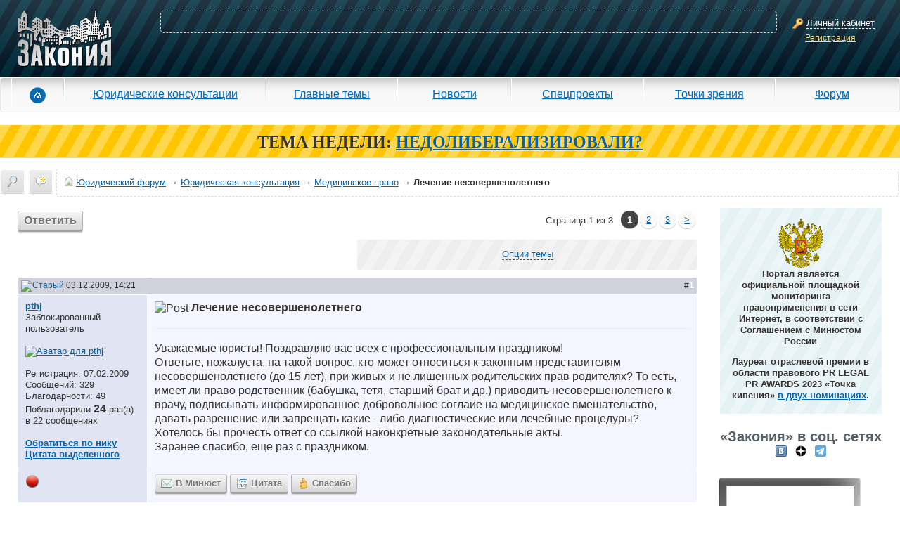

--- FILE ---
content_type: text/html; charset=windows-1251
request_url: https://forum.zakonia.ru/showthread.php?s=0991734297ce68c2f9b3201d09b8f6fe&t=56057
body_size: 20510
content:
<!DOCTYPE html PUBLIC "-//W3C//DTD XHTML 1.0 Transitional//EN" "http://www.w3.org/TR/xhtml1/DTD/xhtml1-transitional.dtd">
<html xmlns="http://www.w3.org/1999/xhtml" dir="ltr" lang="ru">
<head>

<title>Лечение несовершенолетнего - Медицинское право - Юридическая консультация - Юридический форум Юристов Адвокатов и Нотариусов - ЗАКОНИЯ</title>




    <meta name="description" content="Лечение несовершенолетнего. Медицинское право. Юридическая консультация. Уважаемые юристы! Поздравляю вас всех с профессиональным праздником!:) Ответьте, пожалуста, на такой вопрос, кто может относиться к законным представителям несовершенолетнего (до 15 лет), при живых и.... Юридический форум для адвокатов, юристов и нотариусов ЗАКОНИЯ" />



    <meta name="keywords" content=" Лечение несовершенолетнего, Лечение несовершенолетнего, юридический форум, форум юристов, юрист, адвокат, бесплатная юридическая консультация, юридические услуги, консультация юриста, юридическая помощь, задать вопрос юристу, ЕГРЮЛ" />



    <meta property="og:title" content="Лечение несовершенолетнего - Медицинское право - Юридическая консультация - Юридический форум Юристов Адвокатов и Нотариусов - ЗАКОНИЯ" />



    <meta property="og:description" content="Лечение несовершенолетнего. Медицинское право. Юридическая консультация. Уважаемые юристы! Поздравляю вас всех с профессиональным праздником!:) Ответьте, пожалуста, на такой вопрос, кто может относиться к законным представителям несовершенолетнего (до 15 лет), при живых и.... Юридический форум для адвокатов, юристов и нотариусов ЗАКОНИЯ" />


<meta property="og:type" content="article" />
<meta property="og:url" content="https://forum.zakonia.ru/showthread.php?t=56057" />
<meta property="og:image" content="https://www.zakonia.ru/styles/z2/imgs/logo.png" />
<meta property="og:site_name" content="ЗАКОНИЯ" />
<meta http-equiv="Content-Type" content="text/html; charset=windows-1251" />
<meta name="verify-v1" content="gh/CSRwpFP9j46nWhSWD7vRrVxREAgikLfstTzw6FWQ=" >
<meta name="yandex-verification" content="acd93f1877b30be5" />
<meta name="google-site-verification" content="S70QT1-r5GMyBM90sQfD_aKe4tAoc_ZvFziB0wJUTWE" />
<link rel="dns-prefetch" href="//www.zakonia.ru" />
<link rel="dns-prefetch" href="//up.zakonia.ru" />
<link rel="dns-prefetch" href="//counter.yadro.ru" />
<link rel="dns-prefetch" href="//mc.yandex.ru" />
<link rel="dns-prefetch" href="//an.yandex.ru" />
<link rel="dns-prefetch" href="//www.google-analytics.com" />

    <link rel="canonical" href="https://forum.zakonia.ru/showthread.php?t=56057" />

<meta name="viewport" content="width=device-width, initial-scale=0.9"/>

<script type="text/javascript">



if (!navigator.userAgent.toLowerCase().match(/msie/)) document.domain = document.domain;

var v_ZakoniaSiteUrl = 'https://www.zakonia.ru';
var v_UrlPrefix = '/zakonia-proxy';


var v_IsAuthorized = false;
var v_LoginAjaxCancel = true;


var SESSIONURL = "s=6b418ed92c6c92e64783373417ed2320&";
var SECURITYTOKEN = "guest";
var IMGDIR_MISC = "images/misc";
var vb_disable_ajax = parseInt("0", 10);

var v_Ipristav = '0';
</script>

<link href="https://www.zakonia.ru/styles/_compiled/forum_crc326.css" media="screen" rel="stylesheet" type="text/css" />

<!--[if IE]>
<link rel="stylesheet" type="text/css" href="https://www.zakonia.ru/styles/z2/sub/ie.css"/>
<![endif]-->
<!--[if lt IE 8]>
<link rel="stylesheet" type="text/css" href="https://www.zakonia.ru/styles/z2/sub/pre8ie.css?cache"/>
<![endif]-->

<!-- CSS Stylesheet -->



<!-- / CSS Stylesheet -->

<script type="text/javascript" src="https://www.zakonia.ru/javascripts/_compiled/forum_crc326.js"></script>

<!--[if IE]>
<script type="text/javascript" src="https://www.zakonia.ru/styles/z2/js/ie.js"></script>
<![endif]-->
<!--[if IE 6]>
<script type="text/javascript" src="https://www.zakonia.ru/styles/z2/js/pngFix.js"></script>
<script type="text/javascript">ThisPNG.fix('.png');</script>
<![endif]-->
<!--[if lt IE 9]>
<script src="https://www.zakonia.ru/styles/z2/js/html5.js"></script>
<![endif]-->




	<link rel="alternate" type="application/rss+xml" title="Юридический форум RSS Feed" href="external.php?type=RSS2" />
	
		<link rel="alternate" type="application/rss+xml" title="Юридический форум - Медицинское право - RSS Feed" href="external.php?type=RSS2&amp;forumids=83" />
	


<script type="text/javascript">

  var _gaq = _gaq || [];
  _gaq.push(['_setAccount', 'UA-28848188-1']);
  _gaq.push(['_setDomainName', '.zakonia.ru']);
  _gaq.push(['_trackPageview']);

  (function() {
    var ga = document.createElement('script'); ga.type = 'text/javascript'; ga.async = true;
    ga.src = ('https:' == document.location.protocol ? 'https://ssl' : 'http://www') + '.google-analytics.com/ga.js';
    var s = document.getElementsByTagName('script')[0]; s.parentNode.insertBefore(ga, s);
  })();


  var _gaq = _gaq || [];
  _gaq.push(['_setAccount', 'UA-32124848-1']);
  _gaq.push(['_trackPageview']);

  (function() {
    var ga = document.createElement('script'); ga.type = 'text/javascript'; ga.async = true;
    ga.src = ('https:' == document.location.protocol ? 'https://ssl' : 'http://www') + '.google-analytics.com/ga.js';
    var s = document.getElementsByTagName('script')[0]; s.parentNode.insertBefore(ga, s);
  })();
</script>
<script type="text/javascript" src="clientscript/vbulletin_post_loader.js?v=384"></script>
<style type="text/css" id="vbulletin_showthread_css">
<!--

#links div { white-space: nowrap; }
#links img { vertical-align: middle; }
-->
</style>
</head>

<body onload="">
<!-- Header -->
<header class="header">
  <div id="cpContainer">
    
      <div id="controlPanel" class="not-logined-panel container-fluid">
        <div class="row">
          <div id="logo-container" class="col-lg-3 col-md-4 col-sm-4 col-xs-5">
            <div id="logo"><a href="https://www.zakonia.ru"><img alt="Zakonia" src="https://www.zakonia.ru/styles/z2/imgs/logo.png"></a></div>
          </div>
          <div id="placeKiller-container" class="col-lg-18 col-md-17 col-sm-16 col-xs-13">
            <div id="placeKiller">
              
              <!-- Яндекс.Директ -->
              <script type="text/javascript">
              yandex_partner_id = 49707;
              yandex_site_bg_color = '0000CC';
              yandex_site_charset = 'utf-8';
              yandex_ad_format = 'direct';
              yandex_font_size = 0.8;
              yandex_direct_type = 'horizontal';
              yandex_direct_limit = 2;
              yandex_direct_title_font_size = 1;
              yandex_direct_title_color = 'FFFFFF';
              yandex_direct_url_color = 'FFCCCC';
              yandex_direct_text_color = 'FFFFFF';
              yandex_direct_hover_color = 'CCCCCC';
              yandex_direct_favicon = false;
              document.write('<sc'+'ript type="text/javascript" src="https://an.yandex.ru/system/context.js"></sc'+'ript>');
              </script>
              
            </div>
          </div>
          <div id="loginWindow-container" class="col-lg-3 col-md-3 col-sm-4 col-xs-6">
            <div id="loginWindow">
              <span class="icon-16x16 key"><span></span></span>
              <span class="fakeLink actionLoginAjax">Личный кабинет</span><br>
              <a href="https://www.zakonia.ru/auth/register" rel="nofollow" class="ajax-modal" data-url="/zakonia-proxy/auth/register">Регистрация</a>
            </div>
          </div>
        </div>
      </div>
    
    <div class="shadow"></div>
  </div>

  

  <div id="mm-menu">
    <nav class="navbar navbar-default" role="navigation">
      <div class="navbar-header">
        <button type="button" class="navbar-toggle" data-toggle="collapse" data-target="#mm-navbar-collapse">
          <span class="icon-bar"></span>
          <span class="icon-bar"></span>
          <span class="icon-bar"></span>
        </button>
      </div>
      <div class="collapse navbar-collapse" id="mm-navbar-collapse">
        <ul class="nav navbar-nav" role="menu">
          <li id="mm-home" class="first"><a href="https://www.zakonia.ru/"><span class="icon"></span></a></li>
          <li id="mm-reference"><a href="https://www.zakonia.ru/office">Юридические консультации</a></li>
          <li id="mm-main_themes"><a href="https://www.zakonia.ru/theme">Главные темы</a></li>
          <li id="mm-news"><a href="https://www.zakonia.ru/news">Новости</a></li>
          <li id="mm-specproject"><a href="https://www.zakonia.ru/main/index/index/type/specproject_project">Спецпроекты</a></li>
          <li id="mm-blog"><a href="https://www.zakonia.ru/blog">Точки зрения</a></li>
          <li id="mm-forum" class="last"><a href="/">Форум</a></li>
        </ul>
      </div>
    </nav>
  </div>

</header>



<div class="adMainTheme">
<b>ТЕМА НЕДЕЛИ:</b>
<a href="https://www.zakonia.ru/theme/nedoliberalizirovali" target="_blank"><b>НEДОЛИБЕРАЛИЗИРОВАЛИ?</b></a>
</div>







<!-- nav buttons bar, breadcrumb, login, pm info -->
<div id="navLine">
    
        
            
            <div id="dayMessages" class=""><a href="search.php?s=6b418ed92c6c92e64783373417ed2320&amp;do=getdaily" accesskey="2" title="Сообщения за день"><span></span></a></div>
            
            <div id="navbar_search2" class="vbmenu_control"><a href="search.php?s=6b418ed92c6c92e64783373417ed2320" accesskey="4" rel="nofollow" title="Поиск"><span></span></a> </div>
        
        
    

	<div id="navbar">
    
    	<a href="https://forum.zakonia.ru/?s=6b418ed92c6c92e64783373417ed2320" accesskey="1"><span id="forumHome"></span></a>
		<a href="https://forum.zakonia.ru/?s=6b418ed92c6c92e64783373417ed2320" accesskey="1">Юридический форум</a>
        
	&rarr; <a href="forumdisplay.php?s=6b418ed92c6c92e64783373417ed2320&amp;f=25">Юридическая консультация</a>


	&rarr; <a href="forumdisplay.php?s=6b418ed92c6c92e64783373417ed2320&amp;f=83">Медицинское право</a>


		&rarr; <h1>Лечение несовершенолетнего</h1>

    
    </div>
    
    <div class="clear"></div>
</div>
<!-- / nav buttons bar, breadcrumb, login, pm info -->

<!-- NAVBAR POPUP MENUS -->
    
    <!-- header quick search form -->
    <div class="vbmenu_popup" id="navbar_search2_menu" style="display:none;">
        <table cellpadding="4" cellspacing="1">
     <tr>
            <td class="thead">Поиск по форуму</td>
        </tr> 
        <tr>
            <td class="vbmenu_option" title="nohilite">
                <form action="search.php?do=process" method="post">

                    <input type="hidden" name="do" value="process" />
                    <input type="hidden" name="quicksearch" value="1" />
                    <input type="hidden" name="childforums" value="1" />
                    <input type="hidden" name="exactname" value="1" />
                    <input type="hidden" name="s" value="6b418ed92c6c92e64783373417ed2320" />
                    <input type="hidden" name="securitytoken" value="guest" />
                    <div><input type="text" class="bginput" name="query" size="25" tabindex="1001" /><input type="submit" class="button" value="Вперёд" tabindex="1004" /></div>
                    <div>
                        <label for="rb_nb_sp0"><input type="radio" name="showposts" value="0" id="rb_nb_sp0" tabindex="1002" checked="checked" />Отобразить темы</label>
                        &nbsp;
                        <label for="rb_nb_sp1"><input type="radio" name="showposts" value="1" id="rb_nb_sp1" tabindex="1003" />Отображать сообщения</label>
                    </div>
                </form>
            </td>
        </tr>
        
        <tr>



            <td class="vbmenu_option"><a href="tags.php?s=6b418ed92c6c92e64783373417ed2320" rel="nofollow">Поиск по метке</a></td>
        </tr>
        
        <tr>
            <td class="vbmenu_option"><a href="search.php?s=6b418ed92c6c92e64783373417ed2320" accesskey="4" rel="nofollow">Расширенный поиск</a></td>
        </tr>
        <tr>
	<td class="vbmenu_option"><a href="post_thanks.php?s=6b418ed92c6c92e64783373417ed2320&amp;do=findallthanks">Сообщения с благодарностями</a></td>
</tr>
        
        <tr>
            <td class="thead">Поиск Google</td>
        </tr>
        <tr>
            <td class="vbmenu_option" title="nohilite">
<form action="/search_google.php" accept-charset="UTF-8">
  <div>
    <input type="text" name="q" autocomplete="off" size="31" />
    <input type="submit" name="sa" value="Поиск" />
  </div>
</form>
            </td>
        </tr>
        
        </table>
    </div>
    <!-- / header quick search form -->
    

    
<!-- / NAVBAR POPUP MENUS -->

<div class="clear"></div>















<div class="container-fluid motherTable1" role="main">
    <div class="row">

<div id="forumContent" class="col-lg-20 col-md-19 col-sm-17 col-xs-24">



<noindex>
<center>

</center>

</noindex>
<!-- / vBSponsors -->

<!-- main -->


<div align="center" class="page">

<a name="poststop" id="poststop"></a>

<!-- controls above postbits -->
<table class="pagination">
<tr>
	
		<td class="smallfont"><a href="newreply.php?s=6b418ed92c6c92e64783373417ed2320&amp;do=newreply&amp;noquote=1&amp;p=298216" rel="nofollow" class="button reply actionLoginAjax">Ответить</a></td>
	

	<td><table class="pagenav">
<tr>
	<td class="vbmenu_control">Страница 1 из 3</td>
	
	
		<td class="alt2"><span class="smallfont" title="Показано с 1 по 10 из 24."><strong>1</strong></span></td>
 <td class="alt1"><a class="smallfont" href="showthread.php?s=6b418ed92c6c92e64783373417ed2320&amp;t=56057&amp;page=2" title="с 11 по 20 из 24">2</a></td><td class="alt1"><a class="smallfont" href="showthread.php?s=6b418ed92c6c92e64783373417ed2320&amp;t=56057&amp;page=3" title="с 21 по 24 из 24">3</a></td>
	<td class="alt1"><a rel="next" class="smallfont" href="showthread.php?s=6b418ed92c6c92e64783373417ed2320&amp;t=56057&amp;page=2" title="Следующая страница - с 11 по 20 из 24">&gt;</a></td>
	

</tr>
</table></td>
</tr>
</table>
<!-- / controls above postbits -->

<!-- toolbar -->
<table class="options">
<tr>
	<td class="tcat"><h4>
		<div class="smallfont">
		
		&nbsp;
		</div>
	</h4></td>
	<td class="vbmenu_control" id="threadtools">
		<a href="/showthread.php?t=56057&amp;nojs=1#goto_threadtools">Опции темы</a>
		<script type="text/javascript"> vbmenu_register("threadtools"); </script>
	</td>
	
	
	

	

</tr>
</table>
<!-- / toolbar -->



<!-- start content table -->

</div>





<div id="posts">
<div id="edit298216" class="postbit-wrapper">



<table id="post298216" class="tborder" cellpadding="6" cellspacing="0" border="0" width="100%" align="center">
<tr>
	
		<td class="thead" style="font-weight:normal; border: 1px solid #FFFFFF; border-right: 0px" >		
			<!-- status icon and date -->
			<a name="post298216"><img class="inlineimg" src="images/statusicon/post_old.gif" alt="Старый" border="0" /></a>
			03.12.2009, 14:21
			
			<!-- / status icon and date -->				
		</td>
		<td class="thead" style="font-weight:normal; border: 1px solid #FFFFFF; border-left: 0px" align="right">
			&nbsp;
			#<a href="showpost.php?s=6b418ed92c6c92e64783373417ed2320&amp;p=298216&amp;postcount=1" target="new" rel="nofollow" id="postcount298216" name="1"><strong>1</strong></a>
			
		</td>
	
</tr>
<tr valign="top">
	<td class="alt2" width="185" style="border: 1px solid #FFFFFF; border-top: 0px; border-bottom: 0px">
			
			<div id="postmenu_298216">
				
				<a class="bigusername" href="member.php?s=6b418ed92c6c92e64783373417ed2320&amp;u=15528"  rel="nofollow">pthj</a>
				<script type="text/javascript"> vbmenu_register("postmenu_298216", true); </script>
				
			</div>
			
			<div class="smallfont">Заблокированный пользователь</div>
			
			
		
			

			<div class="smallfont">&nbsp;<br /><a href="member.php?s=6b418ed92c6c92e64783373417ed2320&amp;u=15528" rel="nofollow"><img src="/images/nophoto/user_male_100.png" alt="Аватар для pthj" border="0" /></a></div>
			

			<div class="smallfont">
				&nbsp;<br />
				
					<div>Регистрация: 07.02.2009</div>
					
					

					

					<div>Сообщений: 329</div>

					 
	<div>Благодарности: 49</div>
	<div>
		
			
				Поблагодарили <strong><font size="3">24</font>
</strong> раз(а) в 22 сообщениях
			
		
	</div>


					
					
					

					<div>    </div>
				
			</div>					

<br />		



<a class="smallfont" href="javascript:insertNick('pthj', '298216');" title="Ник в ответ" rel="nofollow"><b>Обратиться по нику</b></a>

<a id="postmenu_298216"> 

<script type="text/javascript"> vbmenu_register("postmenu_298216", true); </script></a>

<br />		


<a href="javascript:insertQuote('pthj', selection, '298216')" onMouseOver="catchSelection()" title="Выделить текст и кликнуть здесь" class="smallfont" rel="nofollow"><b>Цитата выделенного</b></a>


		

	</td>
	
	<td class="alt1" id="td_post_298216" style="border-right: 1px solid #FFFFFF">
	
		
		
			<!-- icon and title -->
			<div class="postHeader">
				<img class="inlineimg" src="images/icons/icon1.gif" alt="Post" border="0" />
				<strong>Лечение несовершенолетнего</strong>
			</div>
			<hr size="1" style="color:#FFFFFF" />
			<!-- / icon and title -->
		
		
		<!-- message -->
        <div class="postText" id="post_message_298216">
            
            Уважаемые юристы! Поздравляю вас всех с профессиональным праздником!<img src="images/smilies/smile1.gif" border="0" alt="" title="Smile" class="inlineimg" /><br />
Ответьте, пожалуста, на такой вопрос, кто может относиться к законным представителям несовершенолетнего (до 15 лет), при живых и не лишенных родительских прав родителях? То есть, имеет ли право родственник (бабушка, тетя, старший брат и др.) приводить несовершенолетнего к врачу, подписывать информированное добровольное соглаие на медицинское вмешательство, давать разрешение или запрещать какие - либо диагностические или лечебные процедуры?<br />
Хотелось бы прочесть ответ со ссылкой наконкретные законодательные акты.<br />
Заранее спасибо, еще раз с праздником.
        </div>
		<!-- / message -->
	
		
		
		
		

		

		
		
		
	
	</td>
</tr>
<tr>
	<td class="alt2" style="border: 1px solid #FFFFFF; border-top: 0px">
		<div class="profileButton offline" title="pthj вне форума"></div>


						
		
		
		
		
		&nbsp;
	</td>
	
	<td class="alt1" align="right" style="border: 1px solid #FFFFFF; border-left: 0px; border-top: 0px">
	
		<!-- controls -->
        <a href="https://www.zakonia.ru/feedback/407" target="_blank" class="button minjust" rel="nofollow"><span class="small icon"></span>В Минюст</a>

		

		

		
			<a href="newreply.php?s=6b418ed92c6c92e64783373417ed2320&amp;do=newreply&amp;p=298216" rel="nofollow" class="button quote actionLoginAjax"><span class="small icon"></span>Цитата</a>
		

		

		

		

 	   
	
		
			
		

		
			<a href="#"  style="display:" rel="nofollow" class="action-thanks-guest button thanx"><span class="small icon"></span>Спасибо</a>
		

		

        <div class="clear"></div>
		<!-- / controls -->
	</td>
</tr>
</table>
 <div id="post_thanks_box_298216"></div>

<!-- post 298216 popup menu -->
<div class="vbmenu_popup" id="postmenu_298216_menu" style="display:none">
	<table cellpadding="4" cellspacing="1" border="0">
	<tr>
		<td class="thead">pthj</td>
	</tr>
	
		<tr><td class="vbmenu_option"><a href="member.php?s=6b418ed92c6c92e64783373417ed2320&amp;u=15528" rel="nofollow">Посмотреть профиль</a></td></tr>
	
	
	
	
	
		<tr><td class="vbmenu_option"><a href="search.php?s=6b418ed92c6c92e64783373417ed2320&amp;do=finduser&amp;u=15528" rel="nofollow">Найти ещё сообщения от pthj</a></td></tr>
	
	
        
	
	</table>
</div>
<!-- / post 298216 popup menu -->

</div>

<div id="edit298545" class="postbit-wrapper">



<table id="post298545" class="tborder" cellpadding="6" cellspacing="0" border="0" width="100%" align="center">
<tr>
	
		<td class="thead" style="font-weight:normal; border: 1px solid #FFFFFF; border-right: 0px" >		
			<!-- status icon and date -->
			<a name="post298545"><img class="inlineimg" src="images/statusicon/post_old.gif" alt="Старый" border="0" /></a>
			03.12.2009, 23:28
			
			<!-- / status icon and date -->				
		</td>
		<td class="thead" style="font-weight:normal; border: 1px solid #FFFFFF; border-left: 0px" align="right">
			&nbsp;
			#<a href="showpost.php?s=6b418ed92c6c92e64783373417ed2320&amp;p=298545&amp;postcount=2" target="new" rel="nofollow" id="postcount298545" name="2"><strong>2</strong></a>
			
		</td>
	
</tr>
<tr valign="top">
	<td class="alt2" width="185" style="border: 1px solid #FFFFFF; border-top: 0px; border-bottom: 0px">
			
			<div id="postmenu_298545">
				
				<a class="bigusername" href="member.php?s=6b418ed92c6c92e64783373417ed2320&amp;u=33383"  rel="nofollow">саина</a>
				<script type="text/javascript"> vbmenu_register("postmenu_298545", true); </script>
				
			</div>
			
			<div class="smallfont">Пользователь</div>
			<div class="smallfont"><img src="images/rating/rating_uz.gif" alt="" border="" /></div>
			
		
			

			<div class="smallfont">&nbsp;<br /><a href="member.php?s=6b418ed92c6c92e64783373417ed2320&amp;u=33383" rel="nofollow"><img src="/images/nophoto/user_male_100.png" alt="Аватар для саина" border="0" /></a></div>
			

			<div class="smallfont">
				&nbsp;<br />
				
					<div>Регистрация: 24.07.2009</div>
					<div>Адрес: Россия / Коми / Сыктывкар</div>
					

					

					<div>Сообщений: 87</div>

					 
	<div>Благодарности: 1</div>
	<div>
		
			
				Поблагодарили <strong><font size="3">13</font>
</strong> раз(а) в 12 сообщениях
			
		
	</div>


					
					
					

					<div>    </div>
				
			</div>					

<br />		



<a class="smallfont" href="javascript:insertNick('саина', '298545');" title="Ник в ответ" rel="nofollow"><b>Обратиться по нику</b></a>

<a id="postmenu_298545"> 

<script type="text/javascript"> vbmenu_register("postmenu_298545", true); </script></a>

<br />		


<a href="javascript:insertQuote('саина', selection, '298545')" onMouseOver="catchSelection()" title="Выделить текст и кликнуть здесь" class="smallfont" rel="nofollow"><b>Цитата выделенного</b></a>


		

	</td>
	
	<td class="alt1" id="td_post_298545" style="border-right: 1px solid #FFFFFF">
	
		
		
			<!-- icon and title -->
			<div class="postHeader">
				<img class="inlineimg" src="images/icons/icon1.gif" alt="По умолчанию" border="0" />
				
			</div>
			<hr size="1" style="color:#FFFFFF" />
			<!-- / icon and title -->
		
		
		<!-- message -->
        <div class="postText" id="post_message_298545">
            
            имеют право только родители и при чем чтоб  оба были согласны.жалоб море.
        </div>
		<!-- / message -->
	
		
		
		
		

		

		
		
		
	
	</td>
</tr>
<tr>
	<td class="alt2" style="border: 1px solid #FFFFFF; border-top: 0px">
		<div class="profileButton offline" title="саина вне форума"></div>


						
		
		
		
		
		&nbsp;
	</td>
	
	<td class="alt1" align="right" style="border: 1px solid #FFFFFF; border-left: 0px; border-top: 0px">
	
		<!-- controls -->
        <a href="https://www.zakonia.ru/feedback/407" target="_blank" class="button minjust" rel="nofollow"><span class="small icon"></span>В Минюст</a>

		

		

		
			<a href="newreply.php?s=6b418ed92c6c92e64783373417ed2320&amp;do=newreply&amp;p=298545" rel="nofollow" class="button quote actionLoginAjax"><span class="small icon"></span>Цитата</a>
		

		

		

		

 	   
	
		
			
		

		
			<a href="#"  style="display:" rel="nofollow" class="action-thanks-guest button thanx"><span class="small icon"></span>Спасибо</a>
		

		

        <div class="clear"></div>
		<!-- / controls -->
	</td>
</tr>
</table>
 <div id="post_thanks_box_298545"></div>

<!-- post 298545 popup menu -->
<div class="vbmenu_popup" id="postmenu_298545_menu" style="display:none">
	<table cellpadding="4" cellspacing="1" border="0">
	<tr>
		<td class="thead">саина</td>
	</tr>
	
		<tr><td class="vbmenu_option"><a href="member.php?s=6b418ed92c6c92e64783373417ed2320&amp;u=33383" rel="nofollow">Посмотреть профиль</a></td></tr>
	
	
	
	
	
		<tr><td class="vbmenu_option"><a href="search.php?s=6b418ed92c6c92e64783373417ed2320&amp;do=finduser&amp;u=33383" rel="nofollow">Найти ещё сообщения от саина</a></td></tr>
	
	
        
	
	</table>
</div>
<!-- / post 298545 popup menu -->

</div>

<div id="edit298736" class="postbit-wrapper">



<table id="post298736" class="tborder" cellpadding="6" cellspacing="0" border="0" width="100%" align="center">
<tr>
	
		<td class="thead" style="font-weight:normal; border: 1px solid #FFFFFF; border-right: 0px" >		
			<!-- status icon and date -->
			<a name="post298736"><img class="inlineimg" src="images/statusicon/post_old.gif" alt="Старый" border="0" /></a>
			04.12.2009, 10:16
			
			<!-- / status icon and date -->				
		</td>
		<td class="thead" style="font-weight:normal; border: 1px solid #FFFFFF; border-left: 0px" align="right">
			&nbsp;
			#<a href="showpost.php?s=6b418ed92c6c92e64783373417ed2320&amp;p=298736&amp;postcount=3" target="new" rel="nofollow" id="postcount298736" name="3"><strong>3</strong></a>
			
		</td>
	
</tr>
<tr valign="top">
	<td class="alt2" width="185" style="border: 1px solid #FFFFFF; border-top: 0px; border-bottom: 0px">
			
			<div id="postmenu_298736">
				
				<a class="bigusername" href="member.php?s=6b418ed92c6c92e64783373417ed2320&amp;u=4084"  rel="nofollow">ВМР</a>
				<script type="text/javascript"> vbmenu_register("postmenu_298736", true); </script>
				
			</div>
			
			<div class="smallfont">Пользователь</div>
			<div class="smallfont"><img src="images/rating/rating_uz.gif" alt="" border="" /></div>
			
		
			
			<div class="smallfont">&nbsp;<br /><a href="member.php?s=6b418ed92c6c92e64783373417ed2320&amp;u=4084" rel="nofollow"><img src="customavatars/avatar4084_12.gif" width="84" height="95" alt="Аватар для ВМР" border="0" /></a></div>
			

			<div class="smallfont">
				&nbsp;<br />
				
					<div>Регистрация: 14.05.2008</div>
					
					

					

					<div>Сообщений: 249</div>

					 
	<div>Благодарности: 0</div>
	<div>
		
			
				Поблагодарили <strong><font size="3">122</font>
</strong> раз(а) в 100 сообщениях
			
		
	</div>


					
					
					

					<div>    </div>
				
			</div>					

<br />		



<a class="smallfont" href="javascript:insertNick('ВМР', '298736');" title="Ник в ответ" rel="nofollow"><b>Обратиться по нику</b></a>

<a id="postmenu_298736"> 

<script type="text/javascript"> vbmenu_register("postmenu_298736", true); </script></a>

<br />		


<a href="javascript:insertQuote('ВМР', selection, '298736')" onMouseOver="catchSelection()" title="Выделить текст и кликнуть здесь" class="smallfont" rel="nofollow"><b>Цитата выделенного</b></a>


		

	</td>
	
	<td class="alt1" id="td_post_298736" style="border-right: 1px solid #FFFFFF">
	
		
		
			<!-- icon and title -->
			<div class="postHeader">
				<img class="inlineimg" src="images/icons/icon1.gif" alt="По умолчанию" border="0" />
				
			</div>
			<hr size="1" style="color:#FFFFFF" />
			<!-- / icon and title -->
		
		
		<!-- message -->
        <div class="postText" id="post_message_298736">
            
            Закон РФ &quot;О психиатрической помощи и гарантиях прав граждан при ее оказании&quot;<br />
Статья 11. Согласие на лечение<br />
   1) Лечение лица, страдающего психическим расстройством, проводится после получения его письменного согласия, за исключением случаев, предусмотренных частью четвертой настоящей статьи. <br />
    2) Врач обязан предоставить лицу, страдающему психическим расстройством, в доступной для него форме и с учетом его психического состояния информацию о характере психического расстройства, целях, методах, включая альтернативные, и продолжительности рекомендуемого лечения, а также о болевых ощущениях, возможном риске, побочных эффектах и ожидаемых результатах. О предоставленной информации делается запись в медицинской документации. <br />
    3) Согласие на лечение несовершеннолетнего в возрасте до 15 лет, а также лица, признанного в установленном законом порядке недееспособным, дается их законными представителями после сообщения им сведений, предусмотренных частью второй настоящей статьи. <br />
    4) Лечение может проводиться без согласия лица, страдающего психическим расстройством, или без согласия его законного представителя только при применении принудительных мер медицинского характера по основаниям, предусмотренным Уголовным кодексом Российской Федерации, а также при недобровольной госпитализации по основаниям, предусмотренным статьей 29 настоящего Закона. В этих случаях, кроме неотложных, лечение применяется по решению комиссии врачей - психиатров.
        </div>
		<!-- / message -->
	
		
		
		
		

		

		
		
		
	
	</td>
</tr>
<tr>
	<td class="alt2" style="border: 1px solid #FFFFFF; border-top: 0px">
		<div class="profileButton offline" title="ВМР вне форума"></div>


						
		
		
		
		
		&nbsp;
	</td>
	
	<td class="alt1" align="right" style="border: 1px solid #FFFFFF; border-left: 0px; border-top: 0px">
	
		<!-- controls -->
        <a href="https://www.zakonia.ru/feedback/407" target="_blank" class="button minjust" rel="nofollow"><span class="small icon"></span>В Минюст</a>

		

		

		
			<a href="newreply.php?s=6b418ed92c6c92e64783373417ed2320&amp;do=newreply&amp;p=298736" rel="nofollow" class="button quote actionLoginAjax"><span class="small icon"></span>Цитата</a>
		

		

		

		

 	   
	
		
			
		

		
			<a href="#"  style="display:" rel="nofollow" class="action-thanks-guest button thanx"><span class="small icon"></span>Спасибо</a>
		

		

        <div class="clear"></div>
		<!-- / controls -->
	</td>
</tr>
</table>
 <div id="post_thanks_box_298736"></div>

<!-- post 298736 popup menu -->
<div class="vbmenu_popup" id="postmenu_298736_menu" style="display:none">
	<table cellpadding="4" cellspacing="1" border="0">
	<tr>
		<td class="thead">ВМР</td>
	</tr>
	
		<tr><td class="vbmenu_option"><a href="member.php?s=6b418ed92c6c92e64783373417ed2320&amp;u=4084" rel="nofollow">Посмотреть профиль</a></td></tr>
	
	
	
	
	
		<tr><td class="vbmenu_option"><a href="search.php?s=6b418ed92c6c92e64783373417ed2320&amp;do=finduser&amp;u=4084" rel="nofollow">Найти ещё сообщения от ВМР</a></td></tr>
	
	
        
	
	</table>
</div>
<!-- / post 298736 popup menu -->

</div>

<div id="edit298947" class="postbit-wrapper">



<table id="post298947" class="tborder" cellpadding="6" cellspacing="0" border="0" width="100%" align="center">
<tr>
	
		<td class="thead" style="font-weight:normal; border: 1px solid #FFFFFF; border-right: 0px" >		
			<!-- status icon and date -->
			<a name="post298947"><img class="inlineimg" src="images/statusicon/post_old.gif" alt="Старый" border="0" /></a>
			04.12.2009, 13:18
			
			<!-- / status icon and date -->				
		</td>
		<td class="thead" style="font-weight:normal; border: 1px solid #FFFFFF; border-left: 0px" align="right">
			&nbsp;
			#<a href="showpost.php?s=6b418ed92c6c92e64783373417ed2320&amp;p=298947&amp;postcount=4" target="new" rel="nofollow" id="postcount298947" name="4"><strong>4</strong></a>
			
		</td>
	
</tr>
<tr valign="top">
	<td class="alt2" width="185" style="border: 1px solid #FFFFFF; border-top: 0px; border-bottom: 0px">
			
			<div id="postmenu_298947">
				
				<a class="bigusername" href="member.php?s=6b418ed92c6c92e64783373417ed2320&amp;u=15528"  rel="nofollow">pthj</a>
				<script type="text/javascript"> vbmenu_register("postmenu_298947", true); </script>
				
			</div>
			
			<div class="smallfont">Заблокированный пользователь</div>
			
			
		
			

			<div class="smallfont">&nbsp;<br /><a href="member.php?s=6b418ed92c6c92e64783373417ed2320&amp;u=15528" rel="nofollow"><img src="/images/nophoto/user_male_100.png" alt="Аватар для pthj" border="0" /></a></div>
			

			<div class="smallfont">
				&nbsp;<br />
				
					<div>Регистрация: 07.02.2009</div>
					
					

					

					<div>Сообщений: 329</div>

					 
	<div>Благодарности: 49</div>
	<div>
		
			
				Поблагодарили <strong><font size="3">24</font>
</strong> раз(а) в 22 сообщениях
			
		
	</div>


					
					
					

					<div>    </div>
				
			</div>					

<br />		



<a class="smallfont" href="javascript:insertNick('pthj', '298947');" title="Ник в ответ" rel="nofollow"><b>Обратиться по нику</b></a>

<a id="postmenu_298947"> 

<script type="text/javascript"> vbmenu_register("postmenu_298947", true); </script></a>

<br />		


<a href="javascript:insertQuote('pthj', selection, '298947')" onMouseOver="catchSelection()" title="Выделить текст и кликнуть здесь" class="smallfont" rel="nofollow"><b>Цитата выделенного</b></a>


		

	</td>
	
	<td class="alt1" id="td_post_298947" style="border-right: 1px solid #FFFFFF">
	
		
		
			<!-- icon and title -->
			<div class="postHeader">
				<img class="inlineimg" src="images/icons/icon1.gif" alt="По умолчанию" border="0" />
				
			</div>
			<hr size="1" style="color:#FFFFFF" />
			<!-- / icon and title -->
		
		
		<!-- message -->
        <div class="postText" id="post_message_298947">
            
            Спасибо, ВМР. По-видимому, я недостаточно четко сформулировал вопрос. Меня интересует, кто, кроме родителей, может сопровождать ребенка до 15 лет (или наркомана до 16 лет) при визите к врачу в поликлинику, давать согласие на проведение лечебно-диагностических процедур. Весьма часто ребенка приводят на прием бабушки, тети и другие родственники. Имеется ли какой-либо документ, законодательный акт, в котором родственники (кроме живых и не лишенных родительских прав отца и матери) названы законными представителями ребенка? Вопрос очень скандальный!
        </div>
		<!-- / message -->
	
		
		
		
		

		

		
		
		
		<!-- edit note -->
			<div class="smallfont">			<hr size="1" style="color:#FFFFFF" />
				<em>
          
                        Последний раз редактировалось pthj; 04.12.2009 в <span class="time">13:24</span>..
                    
                    
				</em>
			</div>
		<!-- / edit note -->
		
	
	</td>
</tr>
<tr>
	<td class="alt2" style="border: 1px solid #FFFFFF; border-top: 0px">
		<div class="profileButton offline" title="pthj вне форума"></div>


						
		
		
		
		
		&nbsp;
	</td>
	
	<td class="alt1" align="right" style="border: 1px solid #FFFFFF; border-left: 0px; border-top: 0px">
	
		<!-- controls -->
        <a href="https://www.zakonia.ru/feedback/407" target="_blank" class="button minjust" rel="nofollow"><span class="small icon"></span>В Минюст</a>

		

		

		
			<a href="newreply.php?s=6b418ed92c6c92e64783373417ed2320&amp;do=newreply&amp;p=298947" rel="nofollow" class="button quote actionLoginAjax"><span class="small icon"></span>Цитата</a>
		

		

		

		

 	   
	
		
			
		

		
			<a href="#"  style="display:" rel="nofollow" class="action-thanks-guest button thanx"><span class="small icon"></span>Спасибо</a>
		

		

        <div class="clear"></div>
		<!-- / controls -->
	</td>
</tr>
</table>
 <div id="post_thanks_box_298947"></div>

<!-- post 298947 popup menu -->
<div class="vbmenu_popup" id="postmenu_298947_menu" style="display:none">
	<table cellpadding="4" cellspacing="1" border="0">
	<tr>
		<td class="thead">pthj</td>
	</tr>
	
		<tr><td class="vbmenu_option"><a href="member.php?s=6b418ed92c6c92e64783373417ed2320&amp;u=15528" rel="nofollow">Посмотреть профиль</a></td></tr>
	
	
	
	
	
		<tr><td class="vbmenu_option"><a href="search.php?s=6b418ed92c6c92e64783373417ed2320&amp;do=finduser&amp;u=15528" rel="nofollow">Найти ещё сообщения от pthj</a></td></tr>
	
	
        
	
	</table>
</div>
<!-- / post 298947 popup menu -->

</div>

<div id="edit298992" class="postbit-wrapper">



<table id="post298992" class="tborder" cellpadding="6" cellspacing="0" border="0" width="100%" align="center">
<tr>
	
		<td class="thead" style="font-weight:normal; border: 1px solid #FFFFFF; border-right: 0px" >		
			<!-- status icon and date -->
			<a name="post298992"><img class="inlineimg" src="images/statusicon/post_old.gif" alt="Старый" border="0" /></a>
			04.12.2009, 14:17
			
			<!-- / status icon and date -->				
		</td>
		<td class="thead" style="font-weight:normal; border: 1px solid #FFFFFF; border-left: 0px" align="right">
			&nbsp;
			#<a href="showpost.php?s=6b418ed92c6c92e64783373417ed2320&amp;p=298992&amp;postcount=5" target="new" rel="nofollow" id="postcount298992" name="5"><strong>5</strong></a>
			
		</td>
	
</tr>
<tr valign="top">
	<td class="alt2" width="185" style="border: 1px solid #FFFFFF; border-top: 0px; border-bottom: 0px">
			
			<div id="postmenu_298992">
				
				<a class="bigusername" href="member.php?s=6b418ed92c6c92e64783373417ed2320&amp;u=4084"  rel="nofollow">ВМР</a>
				<script type="text/javascript"> vbmenu_register("postmenu_298992", true); </script>
				
			</div>
			
			<div class="smallfont">Пользователь</div>
			<div class="smallfont"><img src="images/rating/rating_uz.gif" alt="" border="" /></div>
			
		
			
			<div class="smallfont">&nbsp;<br /><a href="member.php?s=6b418ed92c6c92e64783373417ed2320&amp;u=4084" rel="nofollow"><img src="customavatars/avatar4084_12.gif" width="84" height="95" alt="Аватар для ВМР" border="0" /></a></div>
			

			<div class="smallfont">
				&nbsp;<br />
				
					<div>Регистрация: 14.05.2008</div>
					
					

					

					<div>Сообщений: 249</div>

					 
	<div>Благодарности: 0</div>
	<div>
		
			
				Поблагодарили <strong><font size="3">122</font>
</strong> раз(а) в 100 сообщениях
			
		
	</div>


					
					
					

					<div>    </div>
				
			</div>					

<br />		



<a class="smallfont" href="javascript:insertNick('ВМР', '298992');" title="Ник в ответ" rel="nofollow"><b>Обратиться по нику</b></a>

<a id="postmenu_298992"> 

<script type="text/javascript"> vbmenu_register("postmenu_298992", true); </script></a>

<br />		


<a href="javascript:insertQuote('ВМР', selection, '298992')" onMouseOver="catchSelection()" title="Выделить текст и кликнуть здесь" class="smallfont" rel="nofollow"><b>Цитата выделенного</b></a>


		

	</td>
	
	<td class="alt1" id="td_post_298992" style="border-right: 1px solid #FFFFFF">
	
		
		
			<!-- icon and title -->
			<div class="postHeader">
				<img class="inlineimg" src="images/icons/icon1.gif" alt="По умолчанию" border="0" />
				
			</div>
			<hr size="1" style="color:#FFFFFF" />
			<!-- / icon and title -->
		
		
		<!-- message -->
        <div class="postText" id="post_message_298992">
            
            Семейный кодекс РФ. Статья 56. Право ребенка на защиту<br />
 <br />
1. Ребенок имеет право на защиту своих прав и законных интересов.<br />
Защита прав и законных интересов ребенка осуществляется родителями (лицами, их заменяющими), а в случаях, предусмотренных настоящим Кодексом, органом опеки и попечительства, прокурором и судом.<br />
Несовершеннолетний, признанный в соответствии с законом полностью дееспособным до достижения совершеннолетия, имеет право самостоятельно осуществлять свои права и обязанности, в том числе право на защиту.<br />
 <br />
Статья 64. Права и обязанности родителей по защите прав и интересов детей<br />
 <br />
1. Защита прав и интересов детей возлагается на их родителей.<br />
<b>Родители являются законными представителями своих детей</b> и выступают в защиту их прав и интересов в отношениях с любыми физическими и юридическими лицами, в том числе в судах, без специальных полномочий.<br />
2. Родители не вправе представлять интересы своих детей, если органом опеки и попечительства установлено, что между интересами родителей и детей имеются противоречия. В случае разногласий между родителями и детьми орган опеки и попечительства обязан назначить представителя для защиты прав и интересов детей.
        </div>
		<!-- / message -->
	
		
		
		
		

		

		
		
		
	
	</td>
</tr>
<tr>
	<td class="alt2" style="border: 1px solid #FFFFFF; border-top: 0px">
		<div class="profileButton offline" title="ВМР вне форума"></div>


						
		
		
		
		
		&nbsp;
	</td>
	
	<td class="alt1" align="right" style="border: 1px solid #FFFFFF; border-left: 0px; border-top: 0px">
	
		<!-- controls -->
        <a href="https://www.zakonia.ru/feedback/407" target="_blank" class="button minjust" rel="nofollow"><span class="small icon"></span>В Минюст</a>

		

		

		
			<a href="newreply.php?s=6b418ed92c6c92e64783373417ed2320&amp;do=newreply&amp;p=298992" rel="nofollow" class="button quote actionLoginAjax"><span class="small icon"></span>Цитата</a>
		

		

		

		

 	   
	
		
			
		

		
			<a href="#"  style="display:" rel="nofollow" class="action-thanks-guest button thanx"><span class="small icon"></span>Спасибо</a>
		

		

        <div class="clear"></div>
		<!-- / controls -->
	</td>
</tr>
</table>
 <div id="post_thanks_box_298992"></div>

<!-- post 298992 popup menu -->
<div class="vbmenu_popup" id="postmenu_298992_menu" style="display:none">
	<table cellpadding="4" cellspacing="1" border="0">
	<tr>
		<td class="thead">ВМР</td>
	</tr>
	
		<tr><td class="vbmenu_option"><a href="member.php?s=6b418ed92c6c92e64783373417ed2320&amp;u=4084" rel="nofollow">Посмотреть профиль</a></td></tr>
	
	
	
	
	
		<tr><td class="vbmenu_option"><a href="search.php?s=6b418ed92c6c92e64783373417ed2320&amp;do=finduser&amp;u=4084" rel="nofollow">Найти ещё сообщения от ВМР</a></td></tr>
	
	
        
	
	</table>
</div>
<!-- / post 298992 popup menu -->

</div>

<div id="edit299041" class="postbit-wrapper">



<table id="post299041" class="tborder" cellpadding="6" cellspacing="0" border="0" width="100%" align="center">
<tr>
	
		<td class="thead" style="font-weight:normal; border: 1px solid #FFFFFF; border-right: 0px" >		
			<!-- status icon and date -->
			<a name="post299041"><img class="inlineimg" src="images/statusicon/post_old.gif" alt="Старый" border="0" /></a>
			04.12.2009, 15:04
			
			<!-- / status icon and date -->				
		</td>
		<td class="thead" style="font-weight:normal; border: 1px solid #FFFFFF; border-left: 0px" align="right">
			&nbsp;
			#<a href="showpost.php?s=6b418ed92c6c92e64783373417ed2320&amp;p=299041&amp;postcount=6" target="new" rel="nofollow" id="postcount299041" name="6"><strong>6</strong></a>
			
		</td>
	
</tr>
<tr valign="top">
	<td class="alt2" width="185" style="border: 1px solid #FFFFFF; border-top: 0px; border-bottom: 0px">
			
			<div id="postmenu_299041">
				
				<a class="bigusername" href="member.php?s=6b418ed92c6c92e64783373417ed2320&amp;u=15528"  rel="nofollow">pthj</a>
				<script type="text/javascript"> vbmenu_register("postmenu_299041", true); </script>
				
			</div>
			
			<div class="smallfont">Заблокированный пользователь</div>
			
			
		
			

			<div class="smallfont">&nbsp;<br /><a href="member.php?s=6b418ed92c6c92e64783373417ed2320&amp;u=15528" rel="nofollow"><img src="/images/nophoto/user_male_100.png" alt="Аватар для pthj" border="0" /></a></div>
			

			<div class="smallfont">
				&nbsp;<br />
				
					<div>Регистрация: 07.02.2009</div>
					
					

					

					<div>Сообщений: 329</div>

					 
	<div>Благодарности: 49</div>
	<div>
		
			
				Поблагодарили <strong><font size="3">24</font>
</strong> раз(а) в 22 сообщениях
			
		
	</div>


					
					
					

					<div>    </div>
				
			</div>					

<br />		



<a class="smallfont" href="javascript:insertNick('pthj', '299041');" title="Ник в ответ" rel="nofollow"><b>Обратиться по нику</b></a>

<a id="postmenu_299041"> 

<script type="text/javascript"> vbmenu_register("postmenu_299041", true); </script></a>

<br />		


<a href="javascript:insertQuote('pthj', selection, '299041')" onMouseOver="catchSelection()" title="Выделить текст и кликнуть здесь" class="smallfont" rel="nofollow"><b>Цитата выделенного</b></a>


		

	</td>
	
	<td class="alt1" id="td_post_299041" style="border-right: 1px solid #FFFFFF">
	
		
		
			<!-- icon and title -->
			<div class="postHeader">
				<img class="inlineimg" src="images/icons/icon1.gif" alt="По умолчанию" border="0" />
				
			</div>
			<hr size="1" style="color:#FFFFFF" />
			<!-- / icon and title -->
		
		
		<!-- message -->
        <div class="postText" id="post_message_299041">
            
            Спасибо. Значит, только родители.
        </div>
		<!-- / message -->
	
		
		
		
		

		

		
		
		
	
	</td>
</tr>
<tr>
	<td class="alt2" style="border: 1px solid #FFFFFF; border-top: 0px">
		<div class="profileButton offline" title="pthj вне форума"></div>


						
		
		
		
		
		&nbsp;
	</td>
	
	<td class="alt1" align="right" style="border: 1px solid #FFFFFF; border-left: 0px; border-top: 0px">
	
		<!-- controls -->
        <a href="https://www.zakonia.ru/feedback/407" target="_blank" class="button minjust" rel="nofollow"><span class="small icon"></span>В Минюст</a>

		

		

		
			<a href="newreply.php?s=6b418ed92c6c92e64783373417ed2320&amp;do=newreply&amp;p=299041" rel="nofollow" class="button quote actionLoginAjax"><span class="small icon"></span>Цитата</a>
		

		

		

		

 	   
	
		
			
		

		
			<a href="#"  style="display:" rel="nofollow" class="action-thanks-guest button thanx"><span class="small icon"></span>Спасибо</a>
		

		

        <div class="clear"></div>
		<!-- / controls -->
	</td>
</tr>
</table>
 <div id="post_thanks_box_299041"></div>

<!-- post 299041 popup menu -->
<div class="vbmenu_popup" id="postmenu_299041_menu" style="display:none">
	<table cellpadding="4" cellspacing="1" border="0">
	<tr>
		<td class="thead">pthj</td>
	</tr>
	
		<tr><td class="vbmenu_option"><a href="member.php?s=6b418ed92c6c92e64783373417ed2320&amp;u=15528" rel="nofollow">Посмотреть профиль</a></td></tr>
	
	
	
	
	
		<tr><td class="vbmenu_option"><a href="search.php?s=6b418ed92c6c92e64783373417ed2320&amp;do=finduser&amp;u=15528" rel="nofollow">Найти ещё сообщения от pthj</a></td></tr>
	
	
        
	
	</table>
</div>
<!-- / post 299041 popup menu -->

</div>

<div id="edit299050" class="postbit-wrapper">



<table id="post299050" class="tborder" cellpadding="6" cellspacing="0" border="0" width="100%" align="center">
<tr>
	
		<td class="thead" style="font-weight:normal; border: 1px solid #FFFFFF; border-right: 0px" >		
			<!-- status icon and date -->
			<a name="post299050"><img class="inlineimg" src="images/statusicon/post_old.gif" alt="Старый" border="0" /></a>
			04.12.2009, 15:09
			
			<!-- / status icon and date -->				
		</td>
		<td class="thead" style="font-weight:normal; border: 1px solid #FFFFFF; border-left: 0px" align="right">
			&nbsp;
			#<a href="showpost.php?s=6b418ed92c6c92e64783373417ed2320&amp;p=299050&amp;postcount=7" target="new" rel="nofollow" id="postcount299050" name="7"><strong>7</strong></a>
			
		</td>
	
</tr>
<tr valign="top">
	<td class="alt2" width="185" style="border: 1px solid #FFFFFF; border-top: 0px; border-bottom: 0px">
			
			<div id="postmenu_299050">
				
				<a class="bigusername" href="member.php?s=6b418ed92c6c92e64783373417ed2320&amp;u=1307"  rel="nofollow">Sonar</a>
				<script type="text/javascript"> vbmenu_register("postmenu_299050", true); </script>
				
			</div>
			
			<div class="smallfont">Пользователь</div>
			<div class="smallfont"><img src="images/rating/rating_uz.gif" alt="" border="" /></div>
			
		
			

			<div class="smallfont">&nbsp;<br /><a href="member.php?s=6b418ed92c6c92e64783373417ed2320&amp;u=1307" rel="nofollow"><img src="/images/nophoto/user_male_100.png" alt="Аватар для Sonar" border="0" /></a></div>
			

			<div class="smallfont">
				&nbsp;<br />
				
					<div>Регистрация: 23.12.2007</div>
					<div>Адрес: Россия / Новосибирская обл. / Новосибирск</div>
					

					

					<div>Сообщений: 250</div>

					 
	<div>Благодарности: 12</div>
	<div>
		
			
				Поблагодарили <strong><font size="3">28</font>
</strong> раз(а) в 28 сообщениях
			
		
	</div>


					
					
					

					<div>    </div>
				
			</div>					

<br />		



<a class="smallfont" href="javascript:insertNick('Sonar', '299050');" title="Ник в ответ" rel="nofollow"><b>Обратиться по нику</b></a>

<a id="postmenu_299050"> 

<script type="text/javascript"> vbmenu_register("postmenu_299050", true); </script></a>

<br />		


<a href="javascript:insertQuote('Sonar', selection, '299050')" onMouseOver="catchSelection()" title="Выделить текст и кликнуть здесь" class="smallfont" rel="nofollow"><b>Цитата выделенного</b></a>


		

	</td>
	
	<td class="alt1" id="td_post_299050" style="border-right: 1px solid #FFFFFF">
	
		
		
			<!-- icon and title -->
			<div class="postHeader">
				<img class="inlineimg" src="images/icons/icon1.gif" alt="По умолчанию" border="0" />
				
			</div>
			<hr size="1" style="color:#FFFFFF" />
			<!-- / icon and title -->
		
		
		<!-- message -->
        <div class="postText" id="post_message_299050">
            
            <div style="margin:20px; margin-top:5px; ">
	<div class="smallfont" style="margin-bottom:2px">Цитата:</div>
	<table cellpadding="6" cellspacing="0" border="0" width="100%">
	<tr>
		<td class="alt2" style="border:1px inset">
			
				<div>
					Сообщение от <strong>ВМР</strong>
					<a href="showthread.php?s=6b418ed92c6c92e64783373417ed2320&amp;p=298992#post298992" rel="nofollow"><img class="inlineimg" src="images/buttons/viewpost.gif" border="0" alt="Посмотреть сообщение" /></a>
				</div>
				<div style="font-style:italic">1. Защита прав и интересов детей возлагается на их родителей.<br />
<b>Родители являются законными представителями своих детей</b> и выступают в защиту их прав и интересов ...</div>
			
		</td>
	</tr>
	</table>
</div>Ну, с другой стороны, родители в целях защиты &quot;прав и интересов&quot; детей могут поручить (письменно ?) кому-то еще представить эти &quot;права и интересы&quot; в оговоренных рамках. Например, проводить ребенка до поликлиники и обратно ?
        </div>
		<!-- / message -->
	
		
		
		
		

		

		
		
		
	
	</td>
</tr>
<tr>
	<td class="alt2" style="border: 1px solid #FFFFFF; border-top: 0px">
		<div class="profileButton offline" title="Sonar вне форума"></div>


						
		
		
		
		
		&nbsp;
	</td>
	
	<td class="alt1" align="right" style="border: 1px solid #FFFFFF; border-left: 0px; border-top: 0px">
	
		<!-- controls -->
        <a href="https://www.zakonia.ru/feedback/407" target="_blank" class="button minjust" rel="nofollow"><span class="small icon"></span>В Минюст</a>

		

		

		
			<a href="newreply.php?s=6b418ed92c6c92e64783373417ed2320&amp;do=newreply&amp;p=299050" rel="nofollow" class="button quote actionLoginAjax"><span class="small icon"></span>Цитата</a>
		

		

		

		

 	   
	
		
			
		

		
			<a href="#"  style="display:" rel="nofollow" class="action-thanks-guest button thanx"><span class="small icon"></span>Спасибо</a>
		

		

        <div class="clear"></div>
		<!-- / controls -->
	</td>
</tr>
</table>
 <div id="post_thanks_box_299050"></div>

<!-- post 299050 popup menu -->
<div class="vbmenu_popup" id="postmenu_299050_menu" style="display:none">
	<table cellpadding="4" cellspacing="1" border="0">
	<tr>
		<td class="thead">Sonar</td>
	</tr>
	
		<tr><td class="vbmenu_option"><a href="member.php?s=6b418ed92c6c92e64783373417ed2320&amp;u=1307" rel="nofollow">Посмотреть профиль</a></td></tr>
	
	
	
	
	
		<tr><td class="vbmenu_option"><a href="search.php?s=6b418ed92c6c92e64783373417ed2320&amp;do=finduser&amp;u=1307" rel="nofollow">Найти ещё сообщения от Sonar</a></td></tr>
	
	
        
	
	</table>
</div>
<!-- / post 299050 popup menu -->

</div>

<div id="edit299099" class="postbit-wrapper">



<table id="post299099" class="tborder" cellpadding="6" cellspacing="0" border="0" width="100%" align="center">
<tr>
	
		<td class="thead" style="font-weight:normal; border: 1px solid #FFFFFF; border-right: 0px" >		
			<!-- status icon and date -->
			<a name="post299099"><img class="inlineimg" src="images/statusicon/post_old.gif" alt="Старый" border="0" /></a>
			04.12.2009, 15:31
			
			<!-- / status icon and date -->				
		</td>
		<td class="thead" style="font-weight:normal; border: 1px solid #FFFFFF; border-left: 0px" align="right">
			&nbsp;
			#<a href="showpost.php?s=6b418ed92c6c92e64783373417ed2320&amp;p=299099&amp;postcount=8" target="new" rel="nofollow" id="postcount299099" name="8"><strong>8</strong></a>
			
		</td>
	
</tr>
<tr valign="top">
	<td class="alt2" width="185" style="border: 1px solid #FFFFFF; border-top: 0px; border-bottom: 0px">
			
			<div id="postmenu_299099">
				
				<a class="bigusername" href="member.php?s=6b418ed92c6c92e64783373417ed2320&amp;u=4084"  rel="nofollow">ВМР</a>
				<script type="text/javascript"> vbmenu_register("postmenu_299099", true); </script>
				
			</div>
			
			<div class="smallfont">Пользователь</div>
			<div class="smallfont"><img src="images/rating/rating_uz.gif" alt="" border="" /></div>
			
		
			
			<div class="smallfont">&nbsp;<br /><a href="member.php?s=6b418ed92c6c92e64783373417ed2320&amp;u=4084" rel="nofollow"><img src="customavatars/avatar4084_12.gif" width="84" height="95" alt="Аватар для ВМР" border="0" /></a></div>
			

			<div class="smallfont">
				&nbsp;<br />
				
					<div>Регистрация: 14.05.2008</div>
					
					

					

					<div>Сообщений: 249</div>

					 
	<div>Благодарности: 0</div>
	<div>
		
			
				Поблагодарили <strong><font size="3">122</font>
</strong> раз(а) в 100 сообщениях
			
		
	</div>


					
					
					

					<div>    </div>
				
			</div>					

<br />		



<a class="smallfont" href="javascript:insertNick('ВМР', '299099');" title="Ник в ответ" rel="nofollow"><b>Обратиться по нику</b></a>

<a id="postmenu_299099"> 

<script type="text/javascript"> vbmenu_register("postmenu_299099", true); </script></a>

<br />		


<a href="javascript:insertQuote('ВМР', selection, '299099')" onMouseOver="catchSelection()" title="Выделить текст и кликнуть здесь" class="smallfont" rel="nofollow"><b>Цитата выделенного</b></a>


		

	</td>
	
	<td class="alt1" id="td_post_299099" style="border-right: 1px solid #FFFFFF">
	
		
		
			<!-- icon and title -->
			<div class="postHeader">
				<img class="inlineimg" src="images/icons/icon1.gif" alt="По умолчанию" border="0" />
				
			</div>
			<hr size="1" style="color:#FFFFFF" />
			<!-- / icon and title -->
		
		
		<!-- message -->
        <div class="postText" id="post_message_299099">
            
            Могут при подтверждении этих полномочий. Т.е. при отсутствии конфликта между родителями и лицами, которые их временно заменяют (например бабушка или дедушка и т.д.), что мы постоянно наблюдаем в обыденной жизни (например, отводят детей в детский сад или школу). Однако в данном случае речь идет о медицинском вмешательстве, которое осуществляется по медицинским показаниям без согласия родителей:<br />
 <div style="margin:20px; margin-top:5px; ">
	<div class="smallfont" style="margin-bottom:2px">Цитата:</div>
	<table cellpadding="6" cellspacing="0" border="0" width="100%">
	<tr>
		<td class="alt2" style="border:1px inset">
			
				<div>
					Сообщение от <strong>pthj</strong>
					<a href="showthread.php?s=6b418ed92c6c92e64783373417ed2320&amp;p=298216#post298216" rel="nofollow"><img class="inlineimg" src="images/buttons/viewpost.gif" border="0" alt="Посмотреть сообщение" /></a>
				</div>
				<div style="font-style:italic">приводить несовершенолетнего к врачу, подписывать информированное добровольное соглаие на медицинское вмешательство, давать разрешение или запрещать какие - либо диагностические или лечебные процедуры</div>
			
		</td>
	</tr>
	</table>
</div> в связи с чем существует конфликт полномочий.
        </div>
		<!-- / message -->
	
		
		
		
		

		

		
		
		
	
	</td>
</tr>
<tr>
	<td class="alt2" style="border: 1px solid #FFFFFF; border-top: 0px">
		<div class="profileButton offline" title="ВМР вне форума"></div>


						
		
		
		
		
		&nbsp;
	</td>
	
	<td class="alt1" align="right" style="border: 1px solid #FFFFFF; border-left: 0px; border-top: 0px">
	
		<!-- controls -->
        <a href="https://www.zakonia.ru/feedback/407" target="_blank" class="button minjust" rel="nofollow"><span class="small icon"></span>В Минюст</a>

		

		

		
			<a href="newreply.php?s=6b418ed92c6c92e64783373417ed2320&amp;do=newreply&amp;p=299099" rel="nofollow" class="button quote actionLoginAjax"><span class="small icon"></span>Цитата</a>
		

		

		

		

 	   
	
		
			
		

		
			<a href="#"  style="display:" rel="nofollow" class="action-thanks-guest button thanx"><span class="small icon"></span>Спасибо</a>
		

		

        <div class="clear"></div>
		<!-- / controls -->
	</td>
</tr>
</table>
 <div id="post_thanks_box_299099"></div>

<!-- post 299099 popup menu -->
<div class="vbmenu_popup" id="postmenu_299099_menu" style="display:none">
	<table cellpadding="4" cellspacing="1" border="0">
	<tr>
		<td class="thead">ВМР</td>
	</tr>
	
		<tr><td class="vbmenu_option"><a href="member.php?s=6b418ed92c6c92e64783373417ed2320&amp;u=4084" rel="nofollow">Посмотреть профиль</a></td></tr>
	
	
	
	
	
		<tr><td class="vbmenu_option"><a href="search.php?s=6b418ed92c6c92e64783373417ed2320&amp;do=finduser&amp;u=4084" rel="nofollow">Найти ещё сообщения от ВМР</a></td></tr>
	
	
        
	
	</table>
</div>
<!-- / post 299099 popup menu -->

</div>

<div id="edit299470" class="postbit-wrapper">



<table id="post299470" class="tborder" cellpadding="6" cellspacing="0" border="0" width="100%" align="center">
<tr>
	
		<td class="thead" style="font-weight:normal; border: 1px solid #FFFFFF; border-right: 0px" >		
			<!-- status icon and date -->
			<a name="post299470"><img class="inlineimg" src="images/statusicon/post_old.gif" alt="Старый" border="0" /></a>
			05.12.2009, 01:15
			
			<!-- / status icon and date -->				
		</td>
		<td class="thead" style="font-weight:normal; border: 1px solid #FFFFFF; border-left: 0px" align="right">
			&nbsp;
			#<a href="showpost.php?s=6b418ed92c6c92e64783373417ed2320&amp;p=299470&amp;postcount=9" target="new" rel="nofollow" id="postcount299470" name="9"><strong>9</strong></a>
			
		</td>
	
</tr>
<tr valign="top">
	<td class="alt2" width="185" style="border: 1px solid #FFFFFF; border-top: 0px; border-bottom: 0px">
			
			<div id="postmenu_299470">
				
				<a class="bigusername" href="member.php?s=6b418ed92c6c92e64783373417ed2320&amp;u=33383"  rel="nofollow">саина</a>
				<script type="text/javascript"> vbmenu_register("postmenu_299470", true); </script>
				
			</div>
			
			<div class="smallfont">Пользователь</div>
			<div class="smallfont"><img src="images/rating/rating_uz.gif" alt="" border="" /></div>
			
		
			

			<div class="smallfont">&nbsp;<br /><a href="member.php?s=6b418ed92c6c92e64783373417ed2320&amp;u=33383" rel="nofollow"><img src="/images/nophoto/user_male_100.png" alt="Аватар для саина" border="0" /></a></div>
			

			<div class="smallfont">
				&nbsp;<br />
				
					<div>Регистрация: 24.07.2009</div>
					<div>Адрес: Россия / Коми / Сыктывкар</div>
					

					

					<div>Сообщений: 87</div>

					 
	<div>Благодарности: 1</div>
	<div>
		
			
				Поблагодарили <strong><font size="3">13</font>
</strong> раз(а) в 12 сообщениях
			
		
	</div>


					
					
					

					<div>    </div>
				
			</div>					

<br />		



<a class="smallfont" href="javascript:insertNick('саина', '299470');" title="Ник в ответ" rel="nofollow"><b>Обратиться по нику</b></a>

<a id="postmenu_299470"> 

<script type="text/javascript"> vbmenu_register("postmenu_299470", true); </script></a>

<br />		


<a href="javascript:insertQuote('саина', selection, '299470')" onMouseOver="catchSelection()" title="Выделить текст и кликнуть здесь" class="smallfont" rel="nofollow"><b>Цитата выделенного</b></a>


		

	</td>
	
	<td class="alt1" id="td_post_299470" style="border-right: 1px solid #FFFFFF">
	
		
		
			<!-- icon and title -->
			<div class="postHeader">
				<img class="inlineimg" src="images/icons/icon1.gif" alt="По умолчанию" border="0" />
				
			</div>
			<hr size="1" style="color:#FFFFFF" />
			<!-- / icon and title -->
		
		
		<!-- message -->
        <div class="postText" id="post_message_299470">
            
            любой уважающий себя врач, любому родителю. а лучше двум если они есть, даст подписать согласие на госпитализацию и лечение ребенка! Это вы же хотите его лечить? знач ответственность ваша!где вы хотите дечить ребенка? почему это тайна?
        </div>
		<!-- / message -->
	
		
		
		
		

		

		
		
		
	
	</td>
</tr>
<tr>
	<td class="alt2" style="border: 1px solid #FFFFFF; border-top: 0px">
		<div class="profileButton offline" title="саина вне форума"></div>


						
		
		
		
		
		&nbsp;
	</td>
	
	<td class="alt1" align="right" style="border: 1px solid #FFFFFF; border-left: 0px; border-top: 0px">
	
		<!-- controls -->
        <a href="https://www.zakonia.ru/feedback/407" target="_blank" class="button minjust" rel="nofollow"><span class="small icon"></span>В Минюст</a>

		

		

		
			<a href="newreply.php?s=6b418ed92c6c92e64783373417ed2320&amp;do=newreply&amp;p=299470" rel="nofollow" class="button quote actionLoginAjax"><span class="small icon"></span>Цитата</a>
		

		

		

		

 	   
	
		
			
		

		
			<a href="#"  style="display:" rel="nofollow" class="action-thanks-guest button thanx"><span class="small icon"></span>Спасибо</a>
		

		

        <div class="clear"></div>
		<!-- / controls -->
	</td>
</tr>
</table>
 <div id="post_thanks_box_299470"></div>

<!-- post 299470 popup menu -->
<div class="vbmenu_popup" id="postmenu_299470_menu" style="display:none">
	<table cellpadding="4" cellspacing="1" border="0">
	<tr>
		<td class="thead">саина</td>
	</tr>
	
		<tr><td class="vbmenu_option"><a href="member.php?s=6b418ed92c6c92e64783373417ed2320&amp;u=33383" rel="nofollow">Посмотреть профиль</a></td></tr>
	
	
	
	
	
		<tr><td class="vbmenu_option"><a href="search.php?s=6b418ed92c6c92e64783373417ed2320&amp;do=finduser&amp;u=33383" rel="nofollow">Найти ещё сообщения от саина</a></td></tr>
	
	
        
	
	</table>
</div>
<!-- / post 299470 popup menu -->

</div>

<div id="edit299514" class="postbit-wrapper">



<table id="post299514" class="tborder" cellpadding="6" cellspacing="0" border="0" width="100%" align="center">
<tr>
	
		<td class="thead" style="font-weight:normal; border: 1px solid #FFFFFF; border-right: 0px" >		
			<!-- status icon and date -->
			<a name="post299514"><img class="inlineimg" src="images/statusicon/post_old.gif" alt="Старый" border="0" /></a>
			05.12.2009, 09:17
			
			<!-- / status icon and date -->				
		</td>
		<td class="thead" style="font-weight:normal; border: 1px solid #FFFFFF; border-left: 0px" align="right">
			&nbsp;
			#<a href="showpost.php?s=6b418ed92c6c92e64783373417ed2320&amp;p=299514&amp;postcount=10" target="new" rel="nofollow" id="postcount299514" name="10"><strong>10</strong></a>
			
		</td>
	
</tr>
<tr valign="top">
	<td class="alt2" width="185" style="border: 1px solid #FFFFFF; border-top: 0px; border-bottom: 0px">
			
			<div id="postmenu_299514">
				
				<a class="bigusername" href="member.php?s=6b418ed92c6c92e64783373417ed2320&amp;u=15528"  rel="nofollow">pthj</a>
				<script type="text/javascript"> vbmenu_register("postmenu_299514", true); </script>
				
			</div>
			
			<div class="smallfont">Заблокированный пользователь</div>
			
			
		
			

			<div class="smallfont">&nbsp;<br /><a href="member.php?s=6b418ed92c6c92e64783373417ed2320&amp;u=15528" rel="nofollow"><img src="/images/nophoto/user_male_100.png" alt="Аватар для pthj" border="0" /></a></div>
			

			<div class="smallfont">
				&nbsp;<br />
				
					<div>Регистрация: 07.02.2009</div>
					
					

					

					<div>Сообщений: 329</div>

					 
	<div>Благодарности: 49</div>
	<div>
		
			
				Поблагодарили <strong><font size="3">24</font>
</strong> раз(а) в 22 сообщениях
			
		
	</div>


					
					
					

					<div>    </div>
				
			</div>					

<br />		



<a class="smallfont" href="javascript:insertNick('pthj', '299514');" title="Ник в ответ" rel="nofollow"><b>Обратиться по нику</b></a>

<a id="postmenu_299514"> 

<script type="text/javascript"> vbmenu_register("postmenu_299514", true); </script></a>

<br />		


<a href="javascript:insertQuote('pthj', selection, '299514')" onMouseOver="catchSelection()" title="Выделить текст и кликнуть здесь" class="smallfont" rel="nofollow"><b>Цитата выделенного</b></a>


		

	</td>
	
	<td class="alt1" id="td_post_299514" style="border-right: 1px solid #FFFFFF">
	
		
		
			<!-- icon and title -->
			<div class="postHeader">
				<img class="inlineimg" src="images/icons/icon1.gif" alt="По умолчанию" border="0" />
				
			</div>
			<hr size="1" style="color:#FFFFFF" />
			<!-- / icon and title -->
		
		
		<!-- message -->
        <div class="postText" id="post_message_299514">
            
            Здесь то и собака зарыта, даже если не в госпитализации и не в операции вопрос, а, например,<br />
приводят девочку-подростка к гинекологу, соответственно кресло, зеркала (при визуальном отсутствии девственной плевы на момент обследования), инструменты... Выявляется, например, гонорея, а если не мать привела? А мать узнает потом? Не обвинит мать и отец врача в дефлорировании &quot;ребенка&quot; + заражение его &quot;на ваше грязном кресле вашими грязными инструментами&quot;?<br />
Кстати, весьма часто родители на амбулаторном приеме категорически отказываются (???) подписывать информированное согласие, приходится очень долго уговаривать...
        </div>
		<!-- / message -->
	
		
		
		
		

		

		
		
		
	
	</td>
</tr>
<tr>
	<td class="alt2" style="border: 1px solid #FFFFFF; border-top: 0px">
		<div class="profileButton offline" title="pthj вне форума"></div>


						
		
		
		
		
		&nbsp;
	</td>
	
	<td class="alt1" align="right" style="border: 1px solid #FFFFFF; border-left: 0px; border-top: 0px">
	
		<!-- controls -->
        <a href="https://www.zakonia.ru/feedback/407" target="_blank" class="button minjust" rel="nofollow"><span class="small icon"></span>В Минюст</a>

		

		

		
			<a href="newreply.php?s=6b418ed92c6c92e64783373417ed2320&amp;do=newreply&amp;p=299514" rel="nofollow" class="button quote actionLoginAjax"><span class="small icon"></span>Цитата</a>
		

		

		

		

 	   
	
		
			
		

		
			<a href="#"  style="display:" rel="nofollow" class="action-thanks-guest button thanx"><span class="small icon"></span>Спасибо</a>
		

		

        <div class="clear"></div>
		<!-- / controls -->
	</td>
</tr>
</table>
 <div id="post_thanks_box_299514"></div>

<!-- post 299514 popup menu -->
<div class="vbmenu_popup" id="postmenu_299514_menu" style="display:none">
	<table cellpadding="4" cellspacing="1" border="0">
	<tr>
		<td class="thead">pthj</td>
	</tr>
	
		<tr><td class="vbmenu_option"><a href="member.php?s=6b418ed92c6c92e64783373417ed2320&amp;u=15528" rel="nofollow">Посмотреть профиль</a></td></tr>
	
	
	
	
	
		<tr><td class="vbmenu_option"><a href="search.php?s=6b418ed92c6c92e64783373417ed2320&amp;do=finduser&amp;u=15528" rel="nofollow">Найти ещё сообщения от pthj</a></td></tr>
	
	
        
	
	</table>
</div>
<!-- / post 299514 popup menu -->

</div>

		
<script type="text/javascript">
<!--
function insertQuote(nickname, text, post_id, comma)
{
	var comma = (comma == null) ? "0" : comma;
	if (text != "")
	{
		if (vB_Editor[QR_EditorID].wysiwyg_mode)
		{
			//text = text.replace(/\r?\n/g, '\r\n');
			var regex = new RegExp('([\r\n]|^[\r\n]*)([/\r?\n/g])', 'gi');
			text = PHP.trim(text).replace(regex, '$1<br />');
		}
		else
		{
			// do nothing
		}
		var insert_text = vB_Editor[QR_EditorID].wysiwyg_mode ? '[QUOTE="' + nickname + ';' + post_id + '"]' + text + '[/QUOTE]<br />' : '[QUOTE="' + nickname + ';' + post_id + '"]' + text + '[/QUOTE]\n';
		insertQuotedTextOrNick(insert_text, post_id, comma);
	}
}
function insertNick(nickname, post_id, comma)
{
	var comma = (comma == null) ? "0" : comma;
	if ( comma == "1" )
	{
		var insert_text = vB_Editor[QR_EditorID].wysiwyg_mode ? '<b>' + nickname + '</b> ' : '[B]' + nickname + '[/B] ';
		insertQuotedTextOrNick(insert_text, post_id, '1');
	}
	else
	{
		var insert_text = vB_Editor[QR_EditorID].wysiwyg_mode ? '<b>' + nickname + '</b>, ' : '[B]' + nickname + '[/B], ';
		insertQuotedTextOrNick(insert_text, post_id, '0');
	}
}
function activateQuickReply(post_id)
{
	quick_reply = fetch_object('qr_quickreply');
	if (quick_reply.disabled == true)
	{
		qr_activate(post_id);
	}
}
function textIsNotEmpty(textToCheck)
{
	var textToCheck = textToCheck.toLowerCase();
	if (textToCheck != '' && textToCheck != '<p></p>' && textToCheck != '<p>&nbsp;</p>' && textToCheck != '<br />' && textToCheck != '<br>' && textToCheck != '&nbsp;' && textToCheck != '<b></b>' && textToCheck != '<b></b><br>' && textToCheck != '<b></b><br />')
	{
		return true;
	}
	else
	{
		return false;
	}
}
function insertQuotedTextOrNick(text, post_id, comma)
{
	var comma = (comma == null) ? "0" : comma;
		if (vB_Editor[QR_EditorID].wysiwyg_mode)
		{
			var originalText = vB_Editor[QR_EditorID].get_editor_contents();
		}
		else
		{
			var originalText = vB_Editor[QR_EditorID].get_editor_contents();
		}
	activateQuickReply(post_id);
	var delimiter = '';
	var delimiter_length = 0;
	if (textIsNotEmpty(originalText) == true)
	{
		if ( comma == "0" )
		{
			if (vB_Editor[QR_EditorID].wysiwyg_mode)
			{
				delimiter = '<br>';
				delimiter_length = 4;
			}
			else
			{
				delimiter = '\n';
				delimiter_length = 2;
			}
		}
	}
	else
	{
		originalText = '';
	}
	vB_Editor[QR_EditorID].wysiwyg_mode ? vB_Editor[QR_EditorID].check_focus() : document.vbform.message.focus();
	if (originalText == '')
	{
		vB_Editor[QR_EditorID].write_editor_contents('', false);
	}
	vB_Editor[QR_EditorID].wysiwyg_mode ? vB_Editor[QR_EditorID].write_editor_contents(originalText + delimiter + text, delimiter_length + text.length, false) : vB_Editor[QR_EditorID].insert_text(delimiter + text, delimiter_length + text.length, 0);
}
function catchSelection()
{
	if (window.getSelection)
	{
		selection = window.getSelection().toString();
	}
	else if (document.getSelection)
	{
		selection = document.getSelection();
	}
	else if (document.selection)
	{
		selection = document.selection.createRange().text;
	}
}
// -->
</script><div id="lastpost"></div></div>

<div align="center" class="page">

<!-- / start content table -->

<!-- controls below postbits -->
<table class="pagination">
<tr>
	
		<td class="smallfont"><a href="newreply.php?s=6b418ed92c6c92e64783373417ed2320&amp;do=newreply&amp;noquote=1&amp;p=298216" rel="nofollow" class="button reply actionLoginAjax">Ответить</a></td>
	

	
		<td><table class="pagenav">
<tr>
	<td class="vbmenu_control">Страница 1 из 3</td>
	
	
		<td class="alt2"><span class="smallfont" title="Показано с 1 по 10 из 24."><strong>1</strong></span></td>
 <td class="alt1"><a class="smallfont" href="showthread.php?s=6b418ed92c6c92e64783373417ed2320&amp;t=56057&amp;page=2" title="с 11 по 20 из 24">2</a></td><td class="alt1"><a class="smallfont" href="showthread.php?s=6b418ed92c6c92e64783373417ed2320&amp;t=56057&amp;page=3" title="с 21 по 24 из 24">3</a></td>
	<td class="alt1"><a rel="next" class="smallfont" href="showthread.php?s=6b418ed92c6c92e64783373417ed2320&amp;t=56057&amp;page=2" title="Следующая страница - с 11 по 20 из 24">&gt;</a></td>
	

</tr>
</table>
		
		</td>
	
</tr>
</table>
<!-- / controls below postbits -->

</div>

<div align="center" class="page">






<!-- lightbox scripts -->
	<script type="text/javascript" src="clientscript/vbulletin_lightbox.js?v=384"></script>
	<script type="text/javascript">
	<!--
	vBulletin.register_control("vB_Lightbox_Container", "posts", 1);
	//-->
	</script>
<!-- / lightbox scripts -->





<!-- ajax errors table -->
	<table class="tborder" id="ajax_post_errors" style="display:none;position:absolute">
	<tr>
		<td class="thead">
			<span><input type="button" class="button" value=" X " onclick="vB_QuickEditor.hide_errors()" id="ajax_post_errors_closebtn" /></span>
			Сообщение форума
		</td>
	</tr>
	<tr>
		<td class="alt2" colspan="2" id="ajax_post_errors_message">&nbsp;</td>
	</tr>
	<tr>
		<td class="tfoot" colspan="2"><a href="#" onclick="vB_QuickEditor.abort(); return false;">Отменить изменения</a></td>
	</tr>
	</table>
<!-- / ajax errors table -->

<!-- scripts for quick reply and quick edit -->
	<!-- Editor Scripts -->
<script type="text/javascript" src="clientscript/vbulletin_textedit.js?v=3841"></script>
<script type="text/javascript">
<!--
var fontoptions = new Array();
var sizeoptions = new Array();
var smilieoptions = {  };

var istyles = {  };
var ltr = 'left';

var smiliewindow_x = 240;
var smiliewindow_y = 280;

var ignorequotechars = 1;
var allowbasicbbcode = true;

// vB Phrases
vbphrase["wysiwyg_please_wait"]          = "Пожалуйста, подождите, пока загрузится визуальный редактор...";
vbphrase["wysiwyg_initialized"]          = "Визуальный редактор запущен для %1$s за %2$s сек.";
vbphrase["wysiwyg_command_invalid"]      = "Неверная или нереализуемая команда.";
vbphrase["moz_must_select_text"]         = "В Mozilla вам необходимо выделить часть текста, чтобы данная функция заработала.";
vbphrase["moz_edit_config_file"]         = "Вам необходимо изменить файл настроек Mozilla, чтобы выполнить это действие.";
vbphrase["enter_tag_option"]             = "Пожалуйста, введите опцию для BB кода %1$s:";
vbphrase["must_select_text_to_use"]      = "Вам необходимо выделить часть текста, чтобы данная функция заработала.";
vbphrase["browser_is_safari_no_wysiwyg"] = "Браузер Safari не поддерживает визуальный редактор.";
vbphrase["enter_option_x_tag"]           = "Введите опцию для BB кода [%1$s]:";
vbphrase["enter_text_to_be_formatted"]   = "Введите форматируемый текст";
vbphrase["enter_link_text"]              = "Введите текст отображаемый как ссылка (не обязательно):";
vbphrase["enter_list_type"]              = "Какой вид списка вы хотите создать? Введите '1', для создания нумерованного списка, введите 'a', для алфавитного списка, или оставьте пустым, для маркированного списка:";
vbphrase["enter_list_item"]              = "Введите элемент\r\n(оставьте список пустым или нажмите 'Отмена', чтобы завершить ввод):";
vbphrase["must_enter_subject"]           = "Вы должны ввести заголовок/название темы!";
vbphrase["message_too_short"]            = "Ваше сообщение слишком короткое. Оно должно быть не менее %1$s символов.";
vbphrase["enter_link_url"]               = "Введите URL для данной ссылки:";
vbphrase["enter_image_url"]              = "Укажите URL вашего изображения:";
vbphrase["enter_email_link"]             = "Введите адрес электронной почты для данной ссылки:";
vbphrase["complete_image_verification"]  = "Вы не прошли проверку ввода текста с изображения";
vbphrase["iespell_not_installed"]        = "ieSpell - инструмент проверки орфографии для Internet Explorer.\r\n\r\nЕсли вы хотели бы загрузить ieSpell, нажмите OK; в противном случае нажмите Отмена.\r\n\r\nieSpell может быть загружен с http://www.iespell.com]";
vbphrase["click_quick_reply_icon"]       = "Нажмите в сообщении на иконку 'Быстрый ответ' для активации этой опции.";
vbphrase["insert_all"]                   = "Вставить все";

//-->
</script>
<!-- / Editor Scripts -->
	
		<script type="text/javascript" src="clientscript/vbulletin_quick_edit.js?v=384"></script>
		<script type="text/javascript">
		<!--
		vB_AJAX_QuickEdit_Init('posts');
		//-->
		</script>
	
<!-- / scripts for quick reply and quick edit -->



<br />




<!-- quick reply -->
	<br />
	<script type="text/javascript" src="clientscript/vbulletin_quick_reply.js?v=384"></script>
	<form action="newreply.php?do=postreply&amp;t=56057" method="post" name="vbform" onsubmit="return qr_prepare_submit(this, 3);" id="qrform">
	<table class="tborder">
	<thead>
		<tr>
			<td class="tcat" colspan="2"><h4>
				<a href="#top" rel="nofollow" onclick="return toggle_collapse('quickreply');"><img id="collapseimg_quickreply" src="https://www.zakonia.ru/styles/z2/imgs/cllps.png" alt="" /></a>
				Быстрый ответ
			</h4></td>
		</tr>
	</thead>
	<tbody id="qr_error_tbody" style="display:none">
	<tr>
		<td class="thead">При отправке были допущены следующие ошибки</td>
	</tr>
	<tr>
		<td class="alt1" id="qr_error_td"></td>
	</tr>
	<tr>
		<td class="tfoot"><span class="smallfont"><a href="#" onclick="return qr_hide_errors()">Ок</a></span></td>
	</tr>
	</tbody>
	<tbody id="collapseobj_quickreply">
	<tr>
		<td class="panelsurround">
			<div class="panel">
				<div>
					<div class="smallfont">Сообщение:</div>
					<div id="vB_Editor_QR" class="vBulletin_editor">
		<script type="text/javascript">
		<!--
			var threaded_mode = 0;
			var require_click = 0;
			var is_last_page = 0; // leave for people with cached JS files
			var allow_ajax_qr = 0;
			var ajax_last_post = 1650630923;
		// -->
		</script>
		
<div class="controlbar" style="padding-right:8px">
	<fieldset style="border:0px; padding:0px; margin:0px">
	
	<textarea name="message" id="vB_Editor_QR_textarea" rows="10" cols="60" style="width:100%; height:100px" tabindex="1" dir="ltr"></textarea>
	
	</fieldset>
	<!--width:540px-->
</div>

<input type="hidden" name="wysiwyg" id="vB_Editor_QR_mode" value="0" />
<input type="hidden" name="styleid" value="0" />

<script type="text/javascript">
<!--
vB_Editor['vB_Editor_QR'] = new vB_Text_Editor('vB_Editor_QR', 0, '83', '1');
var QR_EditorID = 'vB_Editor_QR';
//-->
</script>
    </div>

					<fieldset class="fieldset">
						<legend>Опции</legend>
						<div>
							
							<label for="qr_quickreply"><input type="checkbox" name="quickreply" value="1" id="qr_quickreply" accesskey="w" tabindex="4" />Вставить цитату в ответ?</label>
						</div>
					</fieldset>
				</div>
			</div>

			<div>
				<input type="hidden" name="fromquickreply" value="1" />
				<input type="hidden" name="s" value="6b418ed92c6c92e64783373417ed2320" />
				<input type="hidden" name="securitytoken" value="guest" />
				<input type="hidden" name="do" value="postreply" />
				<input type="hidden" name="t" value="56057" id="qr_threadid" />
				<input type="hidden" name="p" value="who cares" id="qr_postid" />
                                <input type="hidden" name="specifiedpost" value="0" id="qr_specifiedpost" />
				<input type="hidden" name="parseurl" value="1" />
				<input type="hidden" name="loggedinuser" value="0" />
				<input type="submit" class="button actionLoginAjax" value="Отправить быстрый ответ" accesskey="s" title="(Alt + S)" name="sbutton" tabindex="2" id="qr_submit" onclick="clickedelm = this.value" />
				<input type="submit" class="button actionLoginAjax" value="Расширенный режим" accesskey="x" title="(Alt + X)" name="preview" tabindex="3" id="qr_preview" onclick="clickedelm = this.value" />
			</div>

			<div id="qr_posting_msg" style="display:none">
				<img src="images/misc/progress.gif" alt="Отправка быстрого ответа. Пожалуйста, подождите..." />&nbsp;<strong>Отправка быстрого ответа. Пожалуйста, подождите...</strong>
			</div>
		</td>
	</tr>
	</tbody>
	</table>
	</form>

	

	<script type="text/javascript">
	<!--
		// initialize quick reply
		qr_init();
	//-->
	</script>
<!-- / quick reply -->



<!-- next / previous links -->
	<br />
	<div class="smallfont">
		<strong>&laquo;</strong>
			<a href="showthread.php?s=6b418ed92c6c92e64783373417ed2320&amp;t=56057&amp;goto=nextoldest" rel="nofollow">Предыдущая тема</a>
			|
			<a href="showthread.php?s=6b418ed92c6c92e64783373417ed2320&amp;t=56057&amp;goto=nextnewest" rel="nofollow">Следующая тема</a>
		<strong>&raquo;</strong>
	</div>
<!-- / next / previous links -->







<!-- popup menu contents -->
<br />

<!-- thread tools menu -->
<div class="vbmenu_popup" id="threadtools_menu" style="display:none">
<form action="postings.php?t=56057&amp;pollid=" method="post" name="threadadminform">
	<table>
	<tr>
		<td class="thead">Опции темы<a name="goto_threadtools"></a></td>
	</tr>
	<tr>
		<td class="vbmenu_option"><img class="inlineimg" src="images/buttons/printer.gif" alt="Версия для печати" /> <a href="printthread.php?s=6b418ed92c6c92e64783373417ed2320&amp;t=56057" accesskey="3" rel="nofollow">Версия для печати</a></td>
	</tr>




	
	
	
	</table>
</form>
</div>
<!-- / thread tools menu -->

<!-- **************************************************** -->



<!-- **************************************************** -->



<!-- / popup menu contents -->


<!-- forum rules and admin links -->
<table>
<tr>
	<td>
		<table class="forumRules">
<thead>
<tr>
	<td class="thead">
		<a href="#top" rel="nofollow" onclick="return toggle_collapse('forumrules')">Ваши права в разделе</a>
	</td>
</tr>
</thead>
<tbody id="collapseobj_forumrules" style="display:none;">
<tr>
	<td class="alt1"><div class="smallfont">
		
		<div>Вы <strong>не можете</strong> создавать новые темы</div>
		<div>Вы <strong>не можете</strong> отвечать в темах</div>
		<div>Вы <strong>не можете</strong> прикреплять вложения</div>
		<div>Вы <strong>не можете</strong> редактировать свои сообщения</div>
		<hr />
		
		<div><a href="misc.php?s=6b418ed92c6c92e64783373417ed2320&amp;do=bbcode" target="_blank">BB коды</a> <strong>Вкл.</strong></div>
		<div><a href="misc.php?s=6b418ed92c6c92e64783373417ed2320&amp;do=showsmilies" target="_blank">Смайлы</a> <strong>Вкл.</strong></div>
		<div><a href="misc.php?s=6b418ed92c6c92e64783373417ed2320&amp;do=bbcode#imgcode" target="_blank">[IMG]</a> код <strong>Вкл.</strong></div>
		<div>HTML код <strong>Выкл.</strong></div>
		<hr />
		<div><a href="misc.php?s=6b418ed92c6c92e64783373417ed2320&amp;do=showrules" target="_blank">Правила форума</a></div>
	</div></td>
</tr>
</tbody>
</table>
	</td>
	<td class="smallfont">
		<table>
		
		</table>
	</td>
</tr>
</table>
<!-- /forum rules and admin links -->

<br />


</div>

</div>

<div id="sidebar" class="col-lg-4 col-md-5 col-sm-7 hidden-xs sideBar">


<div style="background: #e4f2f5; padding: 15px 15px 5px; margin: 0 0 20px; text-align: center; font-weight: bold; color: #e4f2f5 - #888; text-shadow: 0 1px 0 #fff; border: 1px solid #fff; background-image: url(https://www.zakonia.ru/styles/z2/imgs/stripes.png);" >
<span style="display: block; text-align: center;"><img src="https://www.zakonia.ru/styles/z2/imgs/gerbrf.png" alt="" /></span>
<p>Портал является официальной площадкой мониторинга правоприменения в сети Интернет, в соответствии с Соглашением с Минюстом России</p>
<p>
Лауреат отраслевой премии в области правового PR LEGAL PR AWARDS 2023 «Точка кипения»
<a href="https://www.zakonia.ru/site/140506/536891">в двух номинациях</a>.
</p>
</div>

<div id="social-links">
<h3 class="zakoniaH5">«Закония» в соц. сетях</h3>
<ul id="leftmenu">

    <a href="http://vk.com/zakonia_ru" rel="me nofollow" target="_blank" title="ЗАКОНИЯ в Вконтакте"><span class="icon-16x16 vkontakte"><span></span></span></a>
    &nbsp;


    <a href="https://dzen.ru/zakonia" rel="me nofollow" target="_blank" title="ЗАКОНИЯ в Дзен"><span class="icon-16x16 dzen"><span></span></span></a>
    &nbsp;
    <a href="https://t.me/zakoniaru" rel="me nofollow" target="_blank" title="ЗАКОНИЯ в Telegram"><span class="icon-16x16 telegram"><span></span></span></a>
    </li>
</ul>
</div>

<div class="banner_180x250">

</div>



<div>
<p style="margin: 20px 0 0 0"></p>
    <div id="radio">
        <div class="zakoniaH5">Эфир от 02.02.2023 на тему: "ГОВОРИТЬ ПО-ЧЕЛОВЕЧЕСКИ"</div>
        <audio controls style="width: 100%; height: 30px;">
            <source src="https://www.zakonia.ru/theme/1758/listen" type="audio/mp3">
        </audio>
    </div>
</div>


<div>

</div>




<!-- R-49707-1 РЇРЅРґРµРєСЃ.RTB-Р±Р»РѕРє  -->
<div id="yandex_ad_R-49707-1"></div>
<script type="text/javascript">
    (function(w, n) {
        w[n] = w[n] || [];
        w[n].push(function() {
            Ya.Context.AdvManager.render({
                blockId: "R-49707-1",
                renderTo: "yandex_ad_R-49707-1",
                async: false
            });
        });
        document.write('<sc'+'ript type="text/javascript" src="//an.yandex.ru/system/context.js"></sc'+'ript>');
    })(this, "yandexContextSyncCallbacks");
</script>


<div>
&nbsp;<br />&nbsp;
</div>



<div class="banner_180x250">

</div>


<div>

<a href="/view_reklama2.htm" target="_blank" rel="nofollow">разместить рекламу</a>
</div>

</div>

</div>
</div>


<noindex>
<script type="text/javascript">
<!--
    // Main vBulletin Javascript Initialization
    vBulletin_init();
//-->
</script>

<div id="autorization">
<div class="container">
	<h2>Авторизация</h2>
	<span id="closeLogin"></span>
	<form action="https://www.zakonia.ru/auth/login" method="post">
		<div class="error"></div>
		<input type="text" name="username" placeholder="логин" />
		<input type="password" name="password" placeholder="пароль" />
		<input name="remember" id="remember" type="checkbox" value="1" /> <label for="remember">Запомнить</label>
		<span class="buttonContainer"><input type="submit" value="Вход" class="antracite button"></span>
		<p class="pmt5"></p>
		<a href="https://www.zakonia.ru/auth/register" rel="nofollow" class="ajax-modal" data-url="/zakonia-proxy/auth/register">Зарегистрироваться</a><br />
		<a href="https://www.zakonia.ru/user/restore" rel="nofollow">Забыли пароль?</a>
	</form>
<hr /><b>Или авторизуйтесь через социальную сеть</b><p class="pmt5"></p><script src="//ulogin.ru/js/ulogin.js"></script><div id="uLogin1" data-ulogin="display=panel;fields=first_name,last_name;providers=vkontakte,odnoklassniki,facebook,mailru;hidden=google,googleplus,yandex,twitter,livejournal,instagram,youtube,openid,lastfm,linkedin,liveid,soundcloud,steam,flickr,uid,webmoney,foursquare,tumblr,vimeo,wargaming,dudu;redirect_uri=https%3A%2F%2Fwww.zakonia.ru%2Fauth%2Fsocial%3Fforum%3D1%26referer%3D%252Fshowthread.php%253Fs%253D0991734297ce68c2f9b3201d09b8f6fe%2526t%253D56057</div>
</div>
</div>


<div class="adBottomBanners">

</div>

<footer class="footer zfooter">
    <div class="shadow"></div>

    <div class="container-fluid">
        <div class="row">

            <div class="col-md-4 col-sm-4 col-xs-8">
                
                <img src="https://forum.zakonia.ru/cron.php?s=6b418ed92c6c92e64783373417ed2320&amp;rand=1770078426" alt="" width="1" height="1" border="0" />
                <!--google counter-->
                <script type="text/javascript">
                    var _gaq = _gaq || [];
                    _gaq.push(['_setAccount', 'UA-28848188-1']);
                    _gaq.push(['_setDomainName', '.zakonia.ru']);
                    _gaq.push(['_trackPageview']);

                    (function () {
                        var ga = document.createElement('script');
                        ga.type = 'text/javascript';
                        ga.async = true;
                        ga.src = ('https:' == document.location.protocol ? 'https://ssl' : 'http://www') + '.google-analytics.com/ga.js';
                        var s = document.getElementsByTagName('script')[0];
                        s.parentNode.insertBefore(ga, s);
                    })();

                    var _gaq = _gaq || [];
                    _gaq.push(['_setAccount', 'UA-32086145-1']);
                    _gaq.push(['_trackPageview']);

                    (function () {
                        var ga = document.createElement('script');
                        ga.type = 'text/javascript';
                        ga.async = true;
                        ga.src = ('https:' == document.location.protocol ? 'https://ssl' : 'http://www') + '.google-analytics.com/ga.js';
                        var s = document.getElementsByTagName('script')[0];
                        s.parentNode.insertBefore(ga, s);
                    })();
                </script>
                <!--/google counter-->
<!-- Yandex.Metrika counter -->
<script type="text/javascript" >
   (function(m,e,t,r,i,k,a){m[i]=m[i]||function(){(m[i].a=m[i].a||[]).push(arguments)};
   m[i].l=1*new Date();k=e.createElement(t),a=e.getElementsByTagName(t)[0],k.async=1,k.src=r,a.parentNode.insertBefore(k,a)})
   (window, document, "script", "https://mc.yandex.ru/metrika/tag.js", "ym");

   ym(26751645, "init", {
        clickmap:true,
        trackLinks:true,
        accurateTrackBounce:true
   });
</script>
<noscript><div><img src="https://mc.yandex.ru/watch/26751645" style="position:absolute; left:-9999px;" alt="" /></div></noscript>
<!-- /Yandex.Metrika counter -->
                <!--LiveInternet counter-->
                <script type="text/javascript">
                    <!--
                    document.write("<a href='http://www.liveinternet.ru/click' " +
                    "target=_blank rel=nofollow><img src='https://counter.yadro.ru/hit?t58.1;r" +
                    escape(document.referrer) + ((typeof(screen) == "undefined") ? "" :
                    ";s" + screen.width + "*" + screen.height + "*" + (screen.colorDepth ?
                        screen.colorDepth : screen.pixelDepth)) + ";u" + escape(document.URL) +
                    ";" + Math.random() +
                    "' alt='' title='LiveInternet' " +
                    "border='0' width='88' height='31'><\/a>")
                    //-->
                </script>
                <!--/LiveInternet-->
                
            </div>

            <div class="col-md-9 col-sm-9 col-xs-16 copyright">
                <b>&copy; Информационно-правовой портал «ЗАКОНИЯ» 2008-2026.</b>
                <br>
                Все права, на любые материалы, размещенные на сайте, защищены в соответствии с российским и
                международным законодательством об авторском праве и смежных правах. При любом использовании текстовых,
                аудио-, видео- и фотоматериалов ссылка на ЗАКОНИЯ.Ru обязательна. Адрес электронной почты:
                <a class="f11" href="mailto:mail@zakonia.com" rel="nofollow">mail@zakonia.com</a>.
            </div>

            <div class="col-md-2 col-sm-2 col-xs-24">
            </div>

            <div class="col-md-4 col-sm-4 col-xs-12">
                <ul>
                    <li><a href="/faq.php" rel="nofollow">Частые Вопросы</a></li>
                    <li><a href="/view_rules.htm" rel="nofollow">Правила</a></li>
                    <li><a href="/view_kodeks.htm" rel="nofollow">Законодательство</a></li>
                    <li><a href="https://www.zakonia.ru/feedback/407" rel="nofollow">Сообщить в минюст</a></li>
                    
                    
                    
                </ul>
            </div>

            <div class="col-md-5 col-sm-5 col-xs-12">
                <ul>
                    <li><a href="https://www.zakonia.ru/page/reklama" rel="nofollow">Рекламодателям</a></li>
                    <li><a href="https://www.zakonia.ru/site/1543/">О портале</a></li>
                    <li><a href="https://www.zakonia.ru/site/140506/2071">Контакты</a></li>
                    <li>
                        <form action="index.php" method="get" style="clear: left;">

                            <select name="styleid" onchange="switch_id(this, 'style')">
                                <optgroup label="Выбор стиля">
                                    <option value="1" class="" selected="selected">-- Обычный Стиль</option>
                                    <option value="6" class="">-- Mobile</option>
                                    <option value="3" class="">-- Wap &amp; Pda версия</option>
                                </optgroup>
                            </select>
                        </form>
                    </li>
                </ul>
            </div>

        </div>
    </div>
</footer>



<script src="https://www.zakonia.ru/promo?forum=1"></script>

<div style="display:none">
Copyright © 2007-2012 Все права на расположенные на сайте материалы, охраняются в соответствии с законодательством РФ. <br> Использование материалов сайта возможно только при наличии гиперссылки на <a href="https://forum.zakonia..ru/" target="_blank"> ФОРУМ ЗАКОНИЯ.РУ</a>
Powered by vBulletin&reg; Version 3.8.4<br />Copyright &copy;2000 - 2026-
</div>

</noindex>

<!-- temp -->
<div style="display:none">
	<!-- thread rate -->
	
		
	
	<!-- / thread rate -->
</div>

<script type="text/javascript">var v_AdshtmlLocationType = 'forum';var v_AdshtmlUrlPrefix = 'https://www.zakonia.ru';var v_AdshtmlBannersParams = {};</script>
<script type="text/javascript" src="https://www.zakonia.ru/javascripts/_generated/forum_adshtml_banners_crc1721373687.js"></script>


</body>
</html>